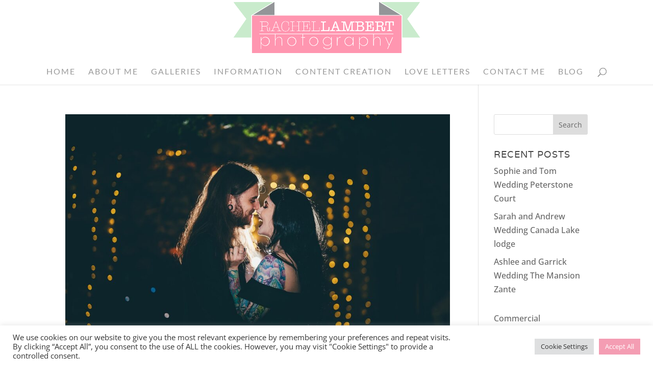

--- FILE ---
content_type: text/html; charset=UTF-8
request_url: https://www.rachellambertphotography.co.uk/tag/alternative-bride/
body_size: 21748
content:
<!DOCTYPE html>
<html lang="en-GB">
<head>
	<meta charset="UTF-8" />
<meta http-equiv="X-UA-Compatible" content="IE=edge">
	<link rel="pingback" href="https://www.rachellambertphotography.co.uk/xmlrpc.php" />

	<script type="text/javascript">
		document.documentElement.className = 'js';
	</script>
	
	<link rel="preconnect" href="https://fonts.gstatic.com" crossorigin /><meta name='robots' content='index, follow, max-image-preview:large, max-snippet:-1, max-video-preview:-1' />
<script type="text/javascript">
			let jqueryParams=[],jQuery=function(r){return jqueryParams=[...jqueryParams,r],jQuery},$=function(r){return jqueryParams=[...jqueryParams,r],$};window.jQuery=jQuery,window.$=jQuery;let customHeadScripts=!1;jQuery.fn=jQuery.prototype={},$.fn=jQuery.prototype={},jQuery.noConflict=function(r){if(window.jQuery)return jQuery=window.jQuery,$=window.jQuery,customHeadScripts=!0,jQuery.noConflict},jQuery.ready=function(r){jqueryParams=[...jqueryParams,r]},$.ready=function(r){jqueryParams=[...jqueryParams,r]},jQuery.load=function(r){jqueryParams=[...jqueryParams,r]},$.load=function(r){jqueryParams=[...jqueryParams,r]},jQuery.fn.ready=function(r){jqueryParams=[...jqueryParams,r]},$.fn.ready=function(r){jqueryParams=[...jqueryParams,r]};</script>
	<!-- This site is optimized with the Yoast SEO plugin v26.8 - https://yoast.com/product/yoast-seo-wordpress/ -->
	<title>alternative bride Archives - Rachel Lambert Photography</title>
	<link rel="canonical" href="https://www.rachellambertphotography.co.uk/tag/alternative-bride/" />
	<meta property="og:locale" content="en_GB" />
	<meta property="og:type" content="article" />
	<meta property="og:title" content="alternative bride Archives - Rachel Lambert Photography" />
	<meta property="og:url" content="https://www.rachellambertphotography.co.uk/tag/alternative-bride/" />
	<meta property="og:site_name" content="Rachel Lambert Photography" />
	<meta name="twitter:card" content="summary_large_image" />
	<script type="application/ld+json" class="yoast-schema-graph">{"@context":"https://schema.org","@graph":[{"@type":"CollectionPage","@id":"https://www.rachellambertphotography.co.uk/tag/alternative-bride/","url":"https://www.rachellambertphotography.co.uk/tag/alternative-bride/","name":"alternative bride Archives - Rachel Lambert Photography","isPartOf":{"@id":"https://www.rachellambertphotography.co.uk/#website"},"primaryImageOfPage":{"@id":"https://www.rachellambertphotography.co.uk/tag/alternative-bride/#primaryimage"},"image":{"@id":"https://www.rachellambertphotography.co.uk/tag/alternative-bride/#primaryimage"},"thumbnailUrl":"https://www.rachellambertphotography.co.uk/wp-content/uploads/2023/10/rachel_lambert_photography_wedding_emily_elliott_pencoed_house_wedding_0117.jpg","breadcrumb":{"@id":"https://www.rachellambertphotography.co.uk/tag/alternative-bride/#breadcrumb"},"inLanguage":"en-GB"},{"@type":"ImageObject","inLanguage":"en-GB","@id":"https://www.rachellambertphotography.co.uk/tag/alternative-bride/#primaryimage","url":"https://www.rachellambertphotography.co.uk/wp-content/uploads/2023/10/rachel_lambert_photography_wedding_emily_elliott_pencoed_house_wedding_0117.jpg","contentUrl":"https://www.rachellambertphotography.co.uk/wp-content/uploads/2023/10/rachel_lambert_photography_wedding_emily_elliott_pencoed_house_wedding_0117.jpg","width":2048,"height":1365},{"@type":"BreadcrumbList","@id":"https://www.rachellambertphotography.co.uk/tag/alternative-bride/#breadcrumb","itemListElement":[{"@type":"ListItem","position":1,"name":"Home","item":"https://www.rachellambertphotography.co.uk/"},{"@type":"ListItem","position":2,"name":"alternative bride"}]},{"@type":"WebSite","@id":"https://www.rachellambertphotography.co.uk/#website","url":"https://www.rachellambertphotography.co.uk/","name":"Rachel Lambert Photography","description":"Cardiff, South Wales Wedding Photographer | Destination Wedding Photographer","potentialAction":[{"@type":"SearchAction","target":{"@type":"EntryPoint","urlTemplate":"https://www.rachellambertphotography.co.uk/?s={search_term_string}"},"query-input":{"@type":"PropertyValueSpecification","valueRequired":true,"valueName":"search_term_string"}}],"inLanguage":"en-GB"}]}</script>
	<!-- / Yoast SEO plugin. -->


<link rel="alternate" type="application/rss+xml" title="Rachel Lambert Photography &raquo; Feed" href="https://www.rachellambertphotography.co.uk/feed/" />
<link rel="alternate" type="application/rss+xml" title="Rachel Lambert Photography &raquo; Comments Feed" href="https://www.rachellambertphotography.co.uk/comments/feed/" />
<link rel="alternate" type="application/rss+xml" title="Rachel Lambert Photography &raquo; alternative bride Tag Feed" href="https://www.rachellambertphotography.co.uk/tag/alternative-bride/feed/" />
<meta content="Rachel Lambert Photography v.2.0" name="generator"/><style id='wp-block-library-inline-css' type='text/css'>
:root{--wp-block-synced-color:#7a00df;--wp-block-synced-color--rgb:122,0,223;--wp-bound-block-color:var(--wp-block-synced-color);--wp-editor-canvas-background:#ddd;--wp-admin-theme-color:#007cba;--wp-admin-theme-color--rgb:0,124,186;--wp-admin-theme-color-darker-10:#006ba1;--wp-admin-theme-color-darker-10--rgb:0,107,160.5;--wp-admin-theme-color-darker-20:#005a87;--wp-admin-theme-color-darker-20--rgb:0,90,135;--wp-admin-border-width-focus:2px}@media (min-resolution:192dpi){:root{--wp-admin-border-width-focus:1.5px}}.wp-element-button{cursor:pointer}:root .has-very-light-gray-background-color{background-color:#eee}:root .has-very-dark-gray-background-color{background-color:#313131}:root .has-very-light-gray-color{color:#eee}:root .has-very-dark-gray-color{color:#313131}:root .has-vivid-green-cyan-to-vivid-cyan-blue-gradient-background{background:linear-gradient(135deg,#00d084,#0693e3)}:root .has-purple-crush-gradient-background{background:linear-gradient(135deg,#34e2e4,#4721fb 50%,#ab1dfe)}:root .has-hazy-dawn-gradient-background{background:linear-gradient(135deg,#faaca8,#dad0ec)}:root .has-subdued-olive-gradient-background{background:linear-gradient(135deg,#fafae1,#67a671)}:root .has-atomic-cream-gradient-background{background:linear-gradient(135deg,#fdd79a,#004a59)}:root .has-nightshade-gradient-background{background:linear-gradient(135deg,#330968,#31cdcf)}:root .has-midnight-gradient-background{background:linear-gradient(135deg,#020381,#2874fc)}:root{--wp--preset--font-size--normal:16px;--wp--preset--font-size--huge:42px}.has-regular-font-size{font-size:1em}.has-larger-font-size{font-size:2.625em}.has-normal-font-size{font-size:var(--wp--preset--font-size--normal)}.has-huge-font-size{font-size:var(--wp--preset--font-size--huge)}.has-text-align-center{text-align:center}.has-text-align-left{text-align:left}.has-text-align-right{text-align:right}.has-fit-text{white-space:nowrap!important}#end-resizable-editor-section{display:none}.aligncenter{clear:both}.items-justified-left{justify-content:flex-start}.items-justified-center{justify-content:center}.items-justified-right{justify-content:flex-end}.items-justified-space-between{justify-content:space-between}.screen-reader-text{border:0;clip-path:inset(50%);height:1px;margin:-1px;overflow:hidden;padding:0;position:absolute;width:1px;word-wrap:normal!important}.screen-reader-text:focus{background-color:#ddd;clip-path:none;color:#444;display:block;font-size:1em;height:auto;left:5px;line-height:normal;padding:15px 23px 14px;text-decoration:none;top:5px;width:auto;z-index:100000}html :where(.has-border-color){border-style:solid}html :where([style*=border-top-color]){border-top-style:solid}html :where([style*=border-right-color]){border-right-style:solid}html :where([style*=border-bottom-color]){border-bottom-style:solid}html :where([style*=border-left-color]){border-left-style:solid}html :where([style*=border-width]){border-style:solid}html :where([style*=border-top-width]){border-top-style:solid}html :where([style*=border-right-width]){border-right-style:solid}html :where([style*=border-bottom-width]){border-bottom-style:solid}html :where([style*=border-left-width]){border-left-style:solid}html :where(img[class*=wp-image-]){height:auto;max-width:100%}:where(figure){margin:0 0 1em}html :where(.is-position-sticky){--wp-admin--admin-bar--position-offset:var(--wp-admin--admin-bar--height,0px)}@media screen and (max-width:600px){html :where(.is-position-sticky){--wp-admin--admin-bar--position-offset:0px}}

/*# sourceURL=wp-block-library-inline-css */
</style><style id='wp-block-categories-inline-css' type='text/css'>
.wp-block-categories{box-sizing:border-box}.wp-block-categories.alignleft{margin-right:2em}.wp-block-categories.alignright{margin-left:2em}.wp-block-categories.wp-block-categories-dropdown.aligncenter{text-align:center}.wp-block-categories .wp-block-categories__label{display:block;width:100%}
/*# sourceURL=https://www.rachellambertphotography.co.uk/wp-includes/blocks/categories/style.min.css */
</style>
<style id='global-styles-inline-css' type='text/css'>
:root{--wp--preset--aspect-ratio--square: 1;--wp--preset--aspect-ratio--4-3: 4/3;--wp--preset--aspect-ratio--3-4: 3/4;--wp--preset--aspect-ratio--3-2: 3/2;--wp--preset--aspect-ratio--2-3: 2/3;--wp--preset--aspect-ratio--16-9: 16/9;--wp--preset--aspect-ratio--9-16: 9/16;--wp--preset--color--black: #000000;--wp--preset--color--cyan-bluish-gray: #abb8c3;--wp--preset--color--white: #ffffff;--wp--preset--color--pale-pink: #f78da7;--wp--preset--color--vivid-red: #cf2e2e;--wp--preset--color--luminous-vivid-orange: #ff6900;--wp--preset--color--luminous-vivid-amber: #fcb900;--wp--preset--color--light-green-cyan: #7bdcb5;--wp--preset--color--vivid-green-cyan: #00d084;--wp--preset--color--pale-cyan-blue: #8ed1fc;--wp--preset--color--vivid-cyan-blue: #0693e3;--wp--preset--color--vivid-purple: #9b51e0;--wp--preset--gradient--vivid-cyan-blue-to-vivid-purple: linear-gradient(135deg,rgb(6,147,227) 0%,rgb(155,81,224) 100%);--wp--preset--gradient--light-green-cyan-to-vivid-green-cyan: linear-gradient(135deg,rgb(122,220,180) 0%,rgb(0,208,130) 100%);--wp--preset--gradient--luminous-vivid-amber-to-luminous-vivid-orange: linear-gradient(135deg,rgb(252,185,0) 0%,rgb(255,105,0) 100%);--wp--preset--gradient--luminous-vivid-orange-to-vivid-red: linear-gradient(135deg,rgb(255,105,0) 0%,rgb(207,46,46) 100%);--wp--preset--gradient--very-light-gray-to-cyan-bluish-gray: linear-gradient(135deg,rgb(238,238,238) 0%,rgb(169,184,195) 100%);--wp--preset--gradient--cool-to-warm-spectrum: linear-gradient(135deg,rgb(74,234,220) 0%,rgb(151,120,209) 20%,rgb(207,42,186) 40%,rgb(238,44,130) 60%,rgb(251,105,98) 80%,rgb(254,248,76) 100%);--wp--preset--gradient--blush-light-purple: linear-gradient(135deg,rgb(255,206,236) 0%,rgb(152,150,240) 100%);--wp--preset--gradient--blush-bordeaux: linear-gradient(135deg,rgb(254,205,165) 0%,rgb(254,45,45) 50%,rgb(107,0,62) 100%);--wp--preset--gradient--luminous-dusk: linear-gradient(135deg,rgb(255,203,112) 0%,rgb(199,81,192) 50%,rgb(65,88,208) 100%);--wp--preset--gradient--pale-ocean: linear-gradient(135deg,rgb(255,245,203) 0%,rgb(182,227,212) 50%,rgb(51,167,181) 100%);--wp--preset--gradient--electric-grass: linear-gradient(135deg,rgb(202,248,128) 0%,rgb(113,206,126) 100%);--wp--preset--gradient--midnight: linear-gradient(135deg,rgb(2,3,129) 0%,rgb(40,116,252) 100%);--wp--preset--font-size--small: 13px;--wp--preset--font-size--medium: 20px;--wp--preset--font-size--large: 36px;--wp--preset--font-size--x-large: 42px;--wp--preset--spacing--20: 0.44rem;--wp--preset--spacing--30: 0.67rem;--wp--preset--spacing--40: 1rem;--wp--preset--spacing--50: 1.5rem;--wp--preset--spacing--60: 2.25rem;--wp--preset--spacing--70: 3.38rem;--wp--preset--spacing--80: 5.06rem;--wp--preset--shadow--natural: 6px 6px 9px rgba(0, 0, 0, 0.2);--wp--preset--shadow--deep: 12px 12px 50px rgba(0, 0, 0, 0.4);--wp--preset--shadow--sharp: 6px 6px 0px rgba(0, 0, 0, 0.2);--wp--preset--shadow--outlined: 6px 6px 0px -3px rgb(255, 255, 255), 6px 6px rgb(0, 0, 0);--wp--preset--shadow--crisp: 6px 6px 0px rgb(0, 0, 0);}:root { --wp--style--global--content-size: 823px;--wp--style--global--wide-size: 1080px; }:where(body) { margin: 0; }.wp-site-blocks > .alignleft { float: left; margin-right: 2em; }.wp-site-blocks > .alignright { float: right; margin-left: 2em; }.wp-site-blocks > .aligncenter { justify-content: center; margin-left: auto; margin-right: auto; }:where(.is-layout-flex){gap: 0.5em;}:where(.is-layout-grid){gap: 0.5em;}.is-layout-flow > .alignleft{float: left;margin-inline-start: 0;margin-inline-end: 2em;}.is-layout-flow > .alignright{float: right;margin-inline-start: 2em;margin-inline-end: 0;}.is-layout-flow > .aligncenter{margin-left: auto !important;margin-right: auto !important;}.is-layout-constrained > .alignleft{float: left;margin-inline-start: 0;margin-inline-end: 2em;}.is-layout-constrained > .alignright{float: right;margin-inline-start: 2em;margin-inline-end: 0;}.is-layout-constrained > .aligncenter{margin-left: auto !important;margin-right: auto !important;}.is-layout-constrained > :where(:not(.alignleft):not(.alignright):not(.alignfull)){max-width: var(--wp--style--global--content-size);margin-left: auto !important;margin-right: auto !important;}.is-layout-constrained > .alignwide{max-width: var(--wp--style--global--wide-size);}body .is-layout-flex{display: flex;}.is-layout-flex{flex-wrap: wrap;align-items: center;}.is-layout-flex > :is(*, div){margin: 0;}body .is-layout-grid{display: grid;}.is-layout-grid > :is(*, div){margin: 0;}body{padding-top: 0px;padding-right: 0px;padding-bottom: 0px;padding-left: 0px;}:root :where(.wp-element-button, .wp-block-button__link){background-color: #32373c;border-width: 0;color: #fff;font-family: inherit;font-size: inherit;font-style: inherit;font-weight: inherit;letter-spacing: inherit;line-height: inherit;padding-top: calc(0.667em + 2px);padding-right: calc(1.333em + 2px);padding-bottom: calc(0.667em + 2px);padding-left: calc(1.333em + 2px);text-decoration: none;text-transform: inherit;}.has-black-color{color: var(--wp--preset--color--black) !important;}.has-cyan-bluish-gray-color{color: var(--wp--preset--color--cyan-bluish-gray) !important;}.has-white-color{color: var(--wp--preset--color--white) !important;}.has-pale-pink-color{color: var(--wp--preset--color--pale-pink) !important;}.has-vivid-red-color{color: var(--wp--preset--color--vivid-red) !important;}.has-luminous-vivid-orange-color{color: var(--wp--preset--color--luminous-vivid-orange) !important;}.has-luminous-vivid-amber-color{color: var(--wp--preset--color--luminous-vivid-amber) !important;}.has-light-green-cyan-color{color: var(--wp--preset--color--light-green-cyan) !important;}.has-vivid-green-cyan-color{color: var(--wp--preset--color--vivid-green-cyan) !important;}.has-pale-cyan-blue-color{color: var(--wp--preset--color--pale-cyan-blue) !important;}.has-vivid-cyan-blue-color{color: var(--wp--preset--color--vivid-cyan-blue) !important;}.has-vivid-purple-color{color: var(--wp--preset--color--vivid-purple) !important;}.has-black-background-color{background-color: var(--wp--preset--color--black) !important;}.has-cyan-bluish-gray-background-color{background-color: var(--wp--preset--color--cyan-bluish-gray) !important;}.has-white-background-color{background-color: var(--wp--preset--color--white) !important;}.has-pale-pink-background-color{background-color: var(--wp--preset--color--pale-pink) !important;}.has-vivid-red-background-color{background-color: var(--wp--preset--color--vivid-red) !important;}.has-luminous-vivid-orange-background-color{background-color: var(--wp--preset--color--luminous-vivid-orange) !important;}.has-luminous-vivid-amber-background-color{background-color: var(--wp--preset--color--luminous-vivid-amber) !important;}.has-light-green-cyan-background-color{background-color: var(--wp--preset--color--light-green-cyan) !important;}.has-vivid-green-cyan-background-color{background-color: var(--wp--preset--color--vivid-green-cyan) !important;}.has-pale-cyan-blue-background-color{background-color: var(--wp--preset--color--pale-cyan-blue) !important;}.has-vivid-cyan-blue-background-color{background-color: var(--wp--preset--color--vivid-cyan-blue) !important;}.has-vivid-purple-background-color{background-color: var(--wp--preset--color--vivid-purple) !important;}.has-black-border-color{border-color: var(--wp--preset--color--black) !important;}.has-cyan-bluish-gray-border-color{border-color: var(--wp--preset--color--cyan-bluish-gray) !important;}.has-white-border-color{border-color: var(--wp--preset--color--white) !important;}.has-pale-pink-border-color{border-color: var(--wp--preset--color--pale-pink) !important;}.has-vivid-red-border-color{border-color: var(--wp--preset--color--vivid-red) !important;}.has-luminous-vivid-orange-border-color{border-color: var(--wp--preset--color--luminous-vivid-orange) !important;}.has-luminous-vivid-amber-border-color{border-color: var(--wp--preset--color--luminous-vivid-amber) !important;}.has-light-green-cyan-border-color{border-color: var(--wp--preset--color--light-green-cyan) !important;}.has-vivid-green-cyan-border-color{border-color: var(--wp--preset--color--vivid-green-cyan) !important;}.has-pale-cyan-blue-border-color{border-color: var(--wp--preset--color--pale-cyan-blue) !important;}.has-vivid-cyan-blue-border-color{border-color: var(--wp--preset--color--vivid-cyan-blue) !important;}.has-vivid-purple-border-color{border-color: var(--wp--preset--color--vivid-purple) !important;}.has-vivid-cyan-blue-to-vivid-purple-gradient-background{background: var(--wp--preset--gradient--vivid-cyan-blue-to-vivid-purple) !important;}.has-light-green-cyan-to-vivid-green-cyan-gradient-background{background: var(--wp--preset--gradient--light-green-cyan-to-vivid-green-cyan) !important;}.has-luminous-vivid-amber-to-luminous-vivid-orange-gradient-background{background: var(--wp--preset--gradient--luminous-vivid-amber-to-luminous-vivid-orange) !important;}.has-luminous-vivid-orange-to-vivid-red-gradient-background{background: var(--wp--preset--gradient--luminous-vivid-orange-to-vivid-red) !important;}.has-very-light-gray-to-cyan-bluish-gray-gradient-background{background: var(--wp--preset--gradient--very-light-gray-to-cyan-bluish-gray) !important;}.has-cool-to-warm-spectrum-gradient-background{background: var(--wp--preset--gradient--cool-to-warm-spectrum) !important;}.has-blush-light-purple-gradient-background{background: var(--wp--preset--gradient--blush-light-purple) !important;}.has-blush-bordeaux-gradient-background{background: var(--wp--preset--gradient--blush-bordeaux) !important;}.has-luminous-dusk-gradient-background{background: var(--wp--preset--gradient--luminous-dusk) !important;}.has-pale-ocean-gradient-background{background: var(--wp--preset--gradient--pale-ocean) !important;}.has-electric-grass-gradient-background{background: var(--wp--preset--gradient--electric-grass) !important;}.has-midnight-gradient-background{background: var(--wp--preset--gradient--midnight) !important;}.has-small-font-size{font-size: var(--wp--preset--font-size--small) !important;}.has-medium-font-size{font-size: var(--wp--preset--font-size--medium) !important;}.has-large-font-size{font-size: var(--wp--preset--font-size--large) !important;}.has-x-large-font-size{font-size: var(--wp--preset--font-size--x-large) !important;}
/*# sourceURL=global-styles-inline-css */
</style>

<link rel='stylesheet' id='cookie-law-info-css' href='https://www.rachellambertphotography.co.uk/wp-content/plugins/cookie-law-info/legacy/public/css/cookie-law-info-public.css?ver=3.4.0' type='text/css' media='all' />
<link rel='stylesheet' id='cookie-law-info-gdpr-css' href='https://www.rachellambertphotography.co.uk/wp-content/plugins/cookie-law-info/legacy/public/css/cookie-law-info-gdpr.css?ver=3.4.0' type='text/css' media='all' />
<link rel='stylesheet' id='revslider-divi-styles-css' href='https://www.rachellambertphotography.co.uk/wp-content/plugins/revslider/admin/includes/shortcode_generator/divi/styles/style.min.css?ver=1.0.0' type='text/css' media='all' />
<link rel='stylesheet' id='destaca-dmg-styles-css' href='https://www.rachellambertphotography.co.uk/wp-content/plugins/destaca-masonry-gallery/divi-4/visual-builder/build/styles.min.css?ver=3.0.5' type='text/css' media='all' />
<link rel='stylesheet' id='divi-style-parent-css' href='https://www.rachellambertphotography.co.uk/wp-content/themes/Divi/style-static.min.css?ver=4.27.5' type='text/css' media='all' />
<link rel='stylesheet' id='divi-style-css' href='https://www.rachellambertphotography.co.uk/wp-content/themes/Rachel-Lambert-Photography/style.css?ver=2.0' type='text/css' media='all' />
<script type="text/javascript" src="https://www.rachellambertphotography.co.uk/wp-includes/js/jquery/jquery.min.js?ver=3.7.1" id="jquery-core-js"></script>
<script type="text/javascript" src="https://www.rachellambertphotography.co.uk/wp-includes/js/jquery/jquery-migrate.min.js?ver=3.4.1" id="jquery-migrate-js"></script>
<script type="text/javascript" id="jquery-js-after">
/* <![CDATA[ */
jqueryParams.length&&$.each(jqueryParams,function(e,r){if("function"==typeof r){var n=String(r);n.replace("$","jQuery");var a=new Function("return "+n)();$(document).ready(a)}});
//# sourceURL=jquery-js-after
/* ]]> */
</script>
<script type="text/javascript" id="cookie-law-info-js-extra">
/* <![CDATA[ */
var Cli_Data = {"nn_cookie_ids":[],"cookielist":[],"non_necessary_cookies":[],"ccpaEnabled":"","ccpaRegionBased":"","ccpaBarEnabled":"","strictlyEnabled":["necessary","obligatoire"],"ccpaType":"gdpr","js_blocking":"1","custom_integration":"","triggerDomRefresh":"","secure_cookies":""};
var cli_cookiebar_settings = {"animate_speed_hide":"500","animate_speed_show":"500","background":"#FFF","border":"#b1a6a6c2","border_on":"","button_1_button_colour":"#61a229","button_1_button_hover":"#4e8221","button_1_link_colour":"#fff","button_1_as_button":"1","button_1_new_win":"","button_2_button_colour":"#333","button_2_button_hover":"#292929","button_2_link_colour":"#444","button_2_as_button":"","button_2_hidebar":"","button_3_button_colour":"#dedfe0","button_3_button_hover":"#b2b2b3","button_3_link_colour":"#333333","button_3_as_button":"1","button_3_new_win":"","button_4_button_colour":"#dedfe0","button_4_button_hover":"#b2b2b3","button_4_link_colour":"#333333","button_4_as_button":"1","button_7_button_colour":"#f49db3","button_7_button_hover":"#c37e8f","button_7_link_colour":"#fff","button_7_as_button":"1","button_7_new_win":"","font_family":"inherit","header_fix":"","notify_animate_hide":"1","notify_animate_show":"","notify_div_id":"#cookie-law-info-bar","notify_position_horizontal":"right","notify_position_vertical":"bottom","scroll_close":"","scroll_close_reload":"","accept_close_reload":"","reject_close_reload":"","showagain_tab":"","showagain_background":"#fff","showagain_border":"#000","showagain_div_id":"#cookie-law-info-again","showagain_x_position":"100px","text":"#333333","show_once_yn":"","show_once":"10000","logging_on":"","as_popup":"","popup_overlay":"1","bar_heading_text":"","cookie_bar_as":"banner","popup_showagain_position":"bottom-right","widget_position":"left"};
var log_object = {"ajax_url":"https://www.rachellambertphotography.co.uk/wp-admin/admin-ajax.php"};
//# sourceURL=cookie-law-info-js-extra
/* ]]> */
</script>
<script type="text/javascript" src="https://www.rachellambertphotography.co.uk/wp-content/plugins/cookie-law-info/legacy/public/js/cookie-law-info-public.js?ver=3.4.0" id="cookie-law-info-js"></script>
<link rel="https://api.w.org/" href="https://www.rachellambertphotography.co.uk/wp-json/" /><link rel="alternate" title="JSON" type="application/json" href="https://www.rachellambertphotography.co.uk/wp-json/wp/v2/tags/1429" /><link rel="EditURI" type="application/rsd+xml" title="RSD" href="https://www.rachellambertphotography.co.uk/xmlrpc.php?rsd" />
<meta name="generator" content="WordPress 6.9" />
<script type="text/javascript">
(function(url){
	if(/(?:Chrome\/26\.0\.1410\.63 Safari\/537\.31|WordfenceTestMonBot)/.test(navigator.userAgent)){ return; }
	var addEvent = function(evt, handler) {
		if (window.addEventListener) {
			document.addEventListener(evt, handler, false);
		} else if (window.attachEvent) {
			document.attachEvent('on' + evt, handler);
		}
	};
	var removeEvent = function(evt, handler) {
		if (window.removeEventListener) {
			document.removeEventListener(evt, handler, false);
		} else if (window.detachEvent) {
			document.detachEvent('on' + evt, handler);
		}
	};
	var evts = 'contextmenu dblclick drag dragend dragenter dragleave dragover dragstart drop keydown keypress keyup mousedown mousemove mouseout mouseover mouseup mousewheel scroll'.split(' ');
	var logHuman = function() {
		if (window.wfLogHumanRan) { return; }
		window.wfLogHumanRan = true;
		var wfscr = document.createElement('script');
		wfscr.type = 'text/javascript';
		wfscr.async = true;
		wfscr.src = url + '&r=' + Math.random();
		(document.getElementsByTagName('head')[0]||document.getElementsByTagName('body')[0]).appendChild(wfscr);
		for (var i = 0; i < evts.length; i++) {
			removeEvent(evts[i], logHuman);
		}
	};
	for (var i = 0; i < evts.length; i++) {
		addEvent(evts[i], logHuman);
	}
})('//www.rachellambertphotography.co.uk/?wordfence_lh=1&hid=117BE8E9CB3CF8A71FCB6A23A85ACCB7');
</script><meta name="viewport" content="width=device-width, initial-scale=1.0, maximum-scale=1.0, user-scalable=0" /><meta name="generator" content="Powered by Slider Revolution 6.7.40 - responsive, Mobile-Friendly Slider Plugin for WordPress with comfortable drag and drop interface." />
<script type="text/javascript">
(function($) { 
    function setup_collapsible_submenus() {
        // mobile menu
        $('#mobile_menu .menu-item-has-children > a').after('<span class="menu-closed"></span>');
        $('#mobile_menu .menu-item-has-children > a').each(function() {
            $(this).next().next('.sub-menu').toggleClass('hide',1000);
        });
        $('#mobile_menu .menu-item-has-children > a + span').on('click', function(event) {
            event.preventDefault();
            $(this).toggleClass('menu-open');
            $(this).next('.sub-menu').toggleClass('hide',1000);
        });
    }
	    
    $(window).load(function() {
        setTimeout(function() {
            setup_collapsible_submenus();
        }, 700);
    });
   
})(jQuery);
</script>

<!-- clear search text -->
<script>
jQuery( document ).ready(function() {
jQuery('.et-search-field').val('');
});
</script>

<!-- Global site tag (gtag.js) - Google Analytics -->
<script async src="https://www.googletagmanager.com/gtag/js?id=UA-51662129-1"></script>
<script>
  window.dataLayer = window.dataLayer || [];
  function gtag(){dataLayer.push(arguments);}
  gtag('js', new Date());

  gtag('config', 'UA-51662129-1');
</script><link rel="icon" href="https://www.rachellambertphotography.co.uk/wp-content/uploads/2022/06/cropped-logo-32x32.png" sizes="32x32" />
<link rel="icon" href="https://www.rachellambertphotography.co.uk/wp-content/uploads/2022/06/cropped-logo-192x192.png" sizes="192x192" />
<link rel="apple-touch-icon" href="https://www.rachellambertphotography.co.uk/wp-content/uploads/2022/06/cropped-logo-180x180.png" />
<meta name="msapplication-TileImage" content="https://www.rachellambertphotography.co.uk/wp-content/uploads/2022/06/cropped-logo-270x270.png" />
<script>function setREVStartSize(e){
			//window.requestAnimationFrame(function() {
				window.RSIW = window.RSIW===undefined ? window.innerWidth : window.RSIW;
				window.RSIH = window.RSIH===undefined ? window.innerHeight : window.RSIH;
				try {
					var pw = document.getElementById(e.c).parentNode.offsetWidth,
						newh;
					pw = pw===0 || isNaN(pw) || (e.l=="fullwidth" || e.layout=="fullwidth") ? window.RSIW : pw;
					e.tabw = e.tabw===undefined ? 0 : parseInt(e.tabw);
					e.thumbw = e.thumbw===undefined ? 0 : parseInt(e.thumbw);
					e.tabh = e.tabh===undefined ? 0 : parseInt(e.tabh);
					e.thumbh = e.thumbh===undefined ? 0 : parseInt(e.thumbh);
					e.tabhide = e.tabhide===undefined ? 0 : parseInt(e.tabhide);
					e.thumbhide = e.thumbhide===undefined ? 0 : parseInt(e.thumbhide);
					e.mh = e.mh===undefined || e.mh=="" || e.mh==="auto" ? 0 : parseInt(e.mh,0);
					if(e.layout==="fullscreen" || e.l==="fullscreen")
						newh = Math.max(e.mh,window.RSIH);
					else{
						e.gw = Array.isArray(e.gw) ? e.gw : [e.gw];
						for (var i in e.rl) if (e.gw[i]===undefined || e.gw[i]===0) e.gw[i] = e.gw[i-1];
						e.gh = e.el===undefined || e.el==="" || (Array.isArray(e.el) && e.el.length==0)? e.gh : e.el;
						e.gh = Array.isArray(e.gh) ? e.gh : [e.gh];
						for (var i in e.rl) if (e.gh[i]===undefined || e.gh[i]===0) e.gh[i] = e.gh[i-1];
											
						var nl = new Array(e.rl.length),
							ix = 0,
							sl;
						e.tabw = e.tabhide>=pw ? 0 : e.tabw;
						e.thumbw = e.thumbhide>=pw ? 0 : e.thumbw;
						e.tabh = e.tabhide>=pw ? 0 : e.tabh;
						e.thumbh = e.thumbhide>=pw ? 0 : e.thumbh;
						for (var i in e.rl) nl[i] = e.rl[i]<window.RSIW ? 0 : e.rl[i];
						sl = nl[0];
						for (var i in nl) if (sl>nl[i] && nl[i]>0) { sl = nl[i]; ix=i;}
						var m = pw>(e.gw[ix]+e.tabw+e.thumbw) ? 1 : (pw-(e.tabw+e.thumbw)) / (e.gw[ix]);
						newh =  (e.gh[ix] * m) + (e.tabh + e.thumbh);
					}
					var el = document.getElementById(e.c);
					if (el!==null && el) el.style.height = newh+"px";
					el = document.getElementById(e.c+"_wrapper");
					if (el!==null && el) {
						el.style.height = newh+"px";
						el.style.display = "block";
					}
				} catch(e){
					console.log("Failure at Presize of Slider:" + e)
				}
			//});
		  };</script>
<style id="et-divi-customizer-global-cached-inline-styles">body,.et_pb_column_1_2 .et_quote_content blockquote cite,.et_pb_column_1_2 .et_link_content a.et_link_main_url,.et_pb_column_1_3 .et_quote_content blockquote cite,.et_pb_column_3_8 .et_quote_content blockquote cite,.et_pb_column_1_4 .et_quote_content blockquote cite,.et_pb_blog_grid .et_quote_content blockquote cite,.et_pb_column_1_3 .et_link_content a.et_link_main_url,.et_pb_column_3_8 .et_link_content a.et_link_main_url,.et_pb_column_1_4 .et_link_content a.et_link_main_url,.et_pb_blog_grid .et_link_content a.et_link_main_url,body .et_pb_bg_layout_light .et_pb_post p,body .et_pb_bg_layout_dark .et_pb_post p{font-size:16px}.et_pb_slide_content,.et_pb_best_value{font-size:18px}body{color:#444444}h1,h2,h3,h4,h5,h6{color:#444444}#et_search_icon:hover,.mobile_menu_bar:before,.mobile_menu_bar:after,.et_toggle_slide_menu:after,.et-social-icon a:hover,.et_pb_sum,.et_pb_pricing li a,.et_pb_pricing_table_button,.et_overlay:before,.entry-summary p.price ins,.et_pb_member_social_links a:hover,.et_pb_widget li a:hover,.et_pb_filterable_portfolio .et_pb_portfolio_filters li a.active,.et_pb_filterable_portfolio .et_pb_portofolio_pagination ul li a.active,.et_pb_gallery .et_pb_gallery_pagination ul li a.active,.wp-pagenavi span.current,.wp-pagenavi a:hover,.nav-single a,.tagged_as a,.posted_in a{color:#f59db2}.et_pb_contact_submit,.et_password_protected_form .et_submit_button,.et_pb_bg_layout_light .et_pb_newsletter_button,.comment-reply-link,.form-submit .et_pb_button,.et_pb_bg_layout_light .et_pb_promo_button,.et_pb_bg_layout_light .et_pb_more_button,.et_pb_contact p input[type="checkbox"]:checked+label i:before,.et_pb_bg_layout_light.et_pb_module.et_pb_button{color:#f59db2}.footer-widget h4{color:#f59db2}.et-search-form,.nav li ul,.et_mobile_menu,.footer-widget li:before,.et_pb_pricing li:before,blockquote{border-color:#f59db2}.et_pb_counter_amount,.et_pb_featured_table .et_pb_pricing_heading,.et_quote_content,.et_link_content,.et_audio_content,.et_pb_post_slider.et_pb_bg_layout_dark,.et_slide_in_menu_container,.et_pb_contact p input[type="radio"]:checked+label i:before{background-color:#f59db2}a{color:#f59db2}.et_secondary_nav_enabled #page-container #top-header{background-color:#f59db2!important}#et-secondary-nav li ul{background-color:#f59db2}.et_header_style_centered .mobile_nav .select_page,.et_header_style_split .mobile_nav .select_page,.et_nav_text_color_light #top-menu>li>a,.et_nav_text_color_dark #top-menu>li>a,#top-menu a,.et_mobile_menu li a,.et_nav_text_color_light .et_mobile_menu li a,.et_nav_text_color_dark .et_mobile_menu li a,#et_search_icon:before,.et_search_form_container input,span.et_close_search_field:after,#et-top-navigation .et-cart-info{color:#999999}.et_search_form_container input::-moz-placeholder{color:#999999}.et_search_form_container input::-webkit-input-placeholder{color:#999999}.et_search_form_container input:-ms-input-placeholder{color:#999999}#top-menu li a{font-size:16px}body.et_vertical_nav .container.et_search_form_container .et-search-form input{font-size:16px!important}#top-menu li a,.et_search_form_container input{font-weight:normal;font-style:normal;text-transform:uppercase;text-decoration:none;letter-spacing:2px}.et_search_form_container input::-moz-placeholder{font-weight:normal;font-style:normal;text-transform:uppercase;text-decoration:none;letter-spacing:2px}.et_search_form_container input::-webkit-input-placeholder{font-weight:normal;font-style:normal;text-transform:uppercase;text-decoration:none;letter-spacing:2px}.et_search_form_container input:-ms-input-placeholder{font-weight:normal;font-style:normal;text-transform:uppercase;text-decoration:none;letter-spacing:2px}#top-menu li.current-menu-ancestor>a,#top-menu li.current-menu-item>a,#top-menu li.current_page_item>a{color:#f59db2}#main-footer .footer-widget h4,#main-footer .widget_block h1,#main-footer .widget_block h2,#main-footer .widget_block h3,#main-footer .widget_block h4,#main-footer .widget_block h5,#main-footer .widget_block h6{color:#f59db2}.footer-widget li:before{border-color:#f59db2}.footer-widget .et_pb_widget div,.footer-widget .et_pb_widget ul,.footer-widget .et_pb_widget ol,.footer-widget .et_pb_widget label{line-height:1.7em}#footer-widgets .footer-widget li:before{top:10.6px}#et-footer-nav .bottom-nav li.current-menu-item a{color:#f59db2}body .et_pb_button{font-size:18px;background-color:#f59db2;border-color:#f59db2;font-weight:normal;font-style:normal;text-transform:uppercase;text-decoration:none;;letter-spacing:1px}body.et_pb_button_helper_class .et_pb_button,body.et_pb_button_helper_class .et_pb_module.et_pb_button{color:#ffffff}body .et_pb_button:after{font-size:28.8px}body .et_pb_bg_layout_light.et_pb_button:hover,body .et_pb_bg_layout_light .et_pb_button:hover,body .et_pb_button:hover{color:#666666!important;background-color:#cfe8cb;border-radius:0px}h1,h2,h3,h4,h5,h6,.et_quote_content blockquote p,.et_pb_slide_description .et_pb_slide_title{font-weight:normal;font-style:normal;text-transform:uppercase;text-decoration:none;letter-spacing:1px}@media only screen and (min-width:981px){.et_header_style_left #et-top-navigation,.et_header_style_split #et-top-navigation{padding:54px 0 0 0}.et_header_style_left #et-top-navigation nav>ul>li>a,.et_header_style_split #et-top-navigation nav>ul>li>a{padding-bottom:54px}.et_header_style_split .centered-inline-logo-wrap{width:108px;margin:-108px 0}.et_header_style_split .centered-inline-logo-wrap #logo{max-height:108px}.et_pb_svg_logo.et_header_style_split .centered-inline-logo-wrap #logo{height:108px}.et_header_style_centered #top-menu>li>a{padding-bottom:19px}.et_header_style_slide #et-top-navigation,.et_header_style_fullscreen #et-top-navigation{padding:45px 0 45px 0!important}.et_header_style_centered #main-header .logo_container{height:108px}.et_header_style_centered #logo{max-height:95%}.et_pb_svg_logo.et_header_style_centered #logo{height:95%}.et_header_style_centered.et_hide_primary_logo #main-header:not(.et-fixed-header) .logo_container,.et_header_style_centered.et_hide_fixed_logo #main-header.et-fixed-header .logo_container{height:19.44px}.et_fixed_nav #page-container .et-fixed-header#top-header{background-color:#f59db2!important}.et_fixed_nav #page-container .et-fixed-header#top-header #et-secondary-nav li ul{background-color:#f59db2}.et-fixed-header #top-menu a,.et-fixed-header #et_search_icon:before,.et-fixed-header #et_top_search .et-search-form input,.et-fixed-header .et_search_form_container input,.et-fixed-header .et_close_search_field:after,.et-fixed-header #et-top-navigation .et-cart-info{color:#999999!important}.et-fixed-header .et_search_form_container input::-moz-placeholder{color:#999999!important}.et-fixed-header .et_search_form_container input::-webkit-input-placeholder{color:#999999!important}.et-fixed-header .et_search_form_container input:-ms-input-placeholder{color:#999999!important}.et-fixed-header #top-menu li.current-menu-ancestor>a,.et-fixed-header #top-menu li.current-menu-item>a,.et-fixed-header #top-menu li.current_page_item>a{color:#f59db2!important}}@media only screen and (min-width:1350px){.et_pb_row{padding:27px 0}.et_pb_section{padding:54px 0}.single.et_pb_pagebuilder_layout.et_full_width_page .et_post_meta_wrapper{padding-top:81px}.et_pb_fullwidth_section{padding:0}}	h1,h2,h3,h4,h5,h6{font-family:'Varela',Helvetica,Arial,Lucida,sans-serif}body,input,textarea,select{font-family:'Open Sans',Helvetica,Arial,Lucida,sans-serif}#main-header,#et-top-navigation{font-family:'Lato',Helvetica,Arial,Lucida,sans-serif}.et_header_style_centered #main-header div#et-top-navigation{bottom:0;position:relative;width:100%;margin-top:20px}.nav li ul,#top-menu li li{width:25vw!important}#top-menu li li a{width:100%}.drop-menu ul{right:0px!important}#top-menu .menu-item-has-children>a:first-child:after{display:none}#top-menu .menu-item-has-children>a:first-child{padding-right:0px!important}input#gform_submit_button_1{font-size:18px;padding:10px 20px;background:#f49db3;color:#fff;border:none}input#gform_submit_button_1:hover{background:#f2f2f2;color:#000;border:none}.mh-blog-3-2 .entry-featured-image-url{padding-top:66.66%}.mh-blog-3-2 .entry-featured-image-url img{position:absolute;height:100%;bottom:0;object-fit:cover}#main-header .et_mobile_menu li ul.hide{display:none!important}#mobile_menu .menu-item-has-children{position:relative}#mobile_menu .menu-item-has-children>a{background:transparent}#mobile_menu .menu-item-has-children>a+span{position:absolute;right:0;top:0;padding:10px 20px;font-size:20px;font-weight:700;cursor:pointer;z-index:3}span.menu-closed:before{content:"\4c";display:block;color:#252525;font-size:16px;font-family:ETmodules}span.menu-closed.menu-open:before{content:"\4d"}@media (max-width:980px){.et_header_style_centered #et_top_search,.et_vertical_nav.et_header_style_centered #main-header #et_top_search,.et_header_style_split #et_top_search,.et_vertical_nav.et_header_style_split #main-header #et_top_search{display:block!important;float:right;z-index:99999}.et_header_style_centered #et_search_icon:before{top:9px;left:-3px}.et_header_style_split #et_search_icon:before{margin-top:0;left:-3px}.et_header_style_centered .et_search_outer,.et_header_style_split .et_search_outer{display:block}.et_header_style_centered .container.et_search_form_container,.et_header_style_split .container.et_search_form_container.et_pb_search_visible,.et_header_style_split .container.et_search_form_container.et_pb_search_form_hidden{max-width:100%!important}.et_header_style_centered .container.et_search_form_container.et_pb_search_visible,.et_header_style_split .container.et_search_form_container.et_pb_search_visible{z-index:999;-webkit-animation:fadeInTop 1s 1 cubic-bezier(.77,0,.175,1);-moz-animation:fadeInTop 1s 1 cubic-bezier(.77,0,.175,1);-o-animation:fadeInTop 1s 1 cubic-bezier(.77,0,.175,1);animation:fadeInTop 1s 1 cubic-bezier(.77,0,.175,1)}.et_header_style_centered .et_pb_menu_hidden #et_search_icon:before,.et_header_style_centered .et_pb_menu_hidden .mobile_menu_bar,.et_header_style_centered .et_pb_menu_hidden .select_page,.et_header_style_split .et_pb_menu_hidden #et_search_icon:before,.et_header_style_split .et_pb_menu_hidden .mobile_menu_bar,.et_header_style_split .et_pb_menu_hidden .select_page{opacity:0;-webkit-animation:fadeOutBottom 1s 1 cubic-bezier(.77,0,.175,1);-moz-animation:fadeOutBottom 1s 1 cubic-bezier(.77,0,.175,1);-o-animation:fadeOutBottom 1s 1 cubic-bezier(.77,0,.175,1);animation:fadeOutBottom 1s 1 cubic-bezier(.77,0,.175,1)}.et_header_style_centered .et_pb_menu_visible .select_page,.et_header_style_split .et_pb_menu_visible .select_page{opacity:1;-webkit-animation:fadeInBottom 1s 1 cubic-bezier(.77,0,.175,1);-moz-animation:fadeInBottom 1s 1 cubic-bezier(.77,0,.175,1);-o-animation:fadeInBottom 1s 1 cubic-bezier(.77,0,.175,1);animation:fadeInBottom 1s 1 cubic-bezier(.77,0,.175,1)}.et_header_style_centered span.et_close_search_field,.et_header_style_split span.et_close_search_field{right:5px}.et_header_style_centered .et-search-form input,.et_header_style_split .et-search-form input{left:10px;right:auto}.et_header_style_centered .et-search-form input,.et_header_style_centered span.et_close_search_field,.et_vertical_nav.et_header_style_centered .et-search-form input,.et_vertical_nav.et_header_style_centered span.et_close_search_field,.et_header_style_split .et-search-form input,.et_header_style_split span.et_close_search_field{top:unset!important;line-height:2em}.et_header_style_centered span.et_close_search_field,.et_header_style_split span.et_close_search_field{bottom:20px}.et_header_style_centered .et-search-form,.et_header_style_split .et-search-form{width:100%!important;max-width:100%!important;bottom:20px}.et_header_style_centered .et_close_search_field:after,.et_header_style_split .et_close_search_field:after{margin-top:-2px}}@media only screen and (min-device-width:320px) and (max-device-width:480px){.gform_wrapper.gravity-theme input[type=text],.gform_wrapper.gravity-theme input[type=time],.gform_wrapper.gravity-theme input[type=url],.gform_wrapper.gravity-theme input[type=week],.gform_wrapper.gravity-theme select,.gform_wrapper.gravity-theme textarea{font-size:12px}}@media screen and (min-width:1024px){.et_pb_blog_grid .et_pb_image_container img{aspect-ratio:3/2!important}}</style><link rel='stylesheet' id='cookie-law-info-table-css' href='https://www.rachellambertphotography.co.uk/wp-content/plugins/cookie-law-info/legacy/public/css/cookie-law-info-table.css?ver=3.4.0' type='text/css' media='all' />
<link rel='stylesheet' id='rs-plugin-settings-css' href='//www.rachellambertphotography.co.uk/wp-content/plugins/revslider/sr6/assets/css/rs6.css?ver=6.7.40' type='text/css' media='all' />
<style id='rs-plugin-settings-inline-css' type='text/css'>
.tp-caption a{color:#ff7302;text-shadow:none;-webkit-transition:all 0.2s ease-out;-moz-transition:all 0.2s ease-out;-o-transition:all 0.2s ease-out;-ms-transition:all 0.2s ease-out}.tp-caption a:hover{color:#ffa902}
/*# sourceURL=rs-plugin-settings-inline-css */
</style>
</head>
<body data-rsssl=1 class="archive tag tag-alternative-bride tag-1429 wp-theme-Divi wp-child-theme-Rachel-Lambert-Photography et-tb-has-template et-tb-has-footer et_button_no_icon et_pb_button_helper_class et_fullwidth_nav et_non_fixed_nav et_show_nav et_primary_nav_dropdown_animation_fade et_secondary_nav_dropdown_animation_fade et_header_style_centered et_cover_background et_pb_gutter linux et_pb_gutters3 et_smooth_scroll et_right_sidebar et_divi_theme et-db">
	<div id="page-container">
<div id="et-boc" class="et-boc">
			
		

	<header id="main-header" data-height-onload="108">
		<div class="container clearfix et_menu_container">
					<div class="logo_container">
				<span class="logo_helper"></span>
				<a href="https://www.rachellambertphotography.co.uk/">
				<img src="https://www.rachellambertphotography.co.uk/wp-content/uploads/2022/06/logo.png" width="951" height="264" alt="Rachel Lambert Photography" id="logo" data-height-percentage="95" />
				</a>
			</div>
					<div id="et-top-navigation" data-height="108" data-fixed-height="40">
									<nav id="top-menu-nav">
					<ul id="top-menu" class="nav"><li class="menu-item menu-item-type-post_type menu-item-object-page menu-item-home menu-item-5409"><a href="https://www.rachellambertphotography.co.uk/">Home</a></li>
<li class="menu-item menu-item-type-post_type menu-item-object-page menu-item-5412"><a href="https://www.rachellambertphotography.co.uk/about-rachel-lambert/">About Me</a></li>
<li class="menu-item menu-item-type-custom menu-item-object-custom menu-item-has-children menu-item-5413"><a href="#">Galleries</a>
<ul class="sub-menu">
	<li class="menu-item menu-item-type-post_type menu-item-object-project menu-item-39897"><a href="https://www.rachellambertphotography.co.uk/project/wedding/">Wedding</a></li>
	<li class="menu-item menu-item-type-post_type menu-item-object-project menu-item-39896"><a href="https://www.rachellambertphotography.co.uk/project/destination/">Destination</a></li>
	<li class="menu-item menu-item-type-post_type menu-item-object-project menu-item-39893"><a href="https://www.rachellambertphotography.co.uk/project/together/">Together</a></li>
	<li class="menu-item menu-item-type-post_type menu-item-object-project menu-item-39894"><a href="https://www.rachellambertphotography.co.uk/project/family/">Family</a></li>
	<li class="menu-item menu-item-type-post_type menu-item-object-project menu-item-has-children menu-item-39895"><a href="https://www.rachellambertphotography.co.uk/project/commercial/">Commercial</a>
	<ul class="sub-menu">
		<li class="menu-item menu-item-type-post_type menu-item-object-page menu-item-51713"><a href="https://www.rachellambertphotography.co.uk/graphic-design/">Graphic Design</a></li>
		<li class="menu-item menu-item-type-post_type menu-item-object-page menu-item-58839"><a href="https://www.rachellambertphotography.co.uk/landscape-photography/">personal</a></li>
	</ul>
</li>
</ul>
</li>
<li class="menu-item menu-item-type-post_type menu-item-object-page menu-item-has-children menu-item-14704"><a href="https://www.rachellambertphotography.co.uk/information/">Information</a>
<ul class="sub-menu">
	<li class="menu-item menu-item-type-post_type menu-item-object-page menu-item-47184"><a href="https://www.rachellambertphotography.co.uk/investment/">Wedding Investment</a></li>
	<li class="menu-item menu-item-type-post_type menu-item-object-page menu-item-59061"><a href="https://www.rachellambertphotography.co.uk/destination-wedding-investment/">Destination Wedding Investment</a></li>
	<li class="menu-item menu-item-type-post_type menu-item-object-page menu-item-30479"><a href="https://www.rachellambertphotography.co.uk/selecting-wedding-photographer/">Selecting Your Wedding Photographer</a></li>
	<li class="menu-item menu-item-type-post_type menu-item-object-page menu-item-27207"><a href="https://www.rachellambertphotography.co.uk/information/planning-wedding-day/">Planning Your Wedding Day</a></li>
	<li class="menu-item menu-item-type-post_type menu-item-object-page menu-item-33207"><a href="https://www.rachellambertphotography.co.uk/information/first-dance/">The First Dance</a></li>
	<li class="menu-item menu-item-type-post_type menu-item-object-page menu-item-52677"><a href="https://www.rachellambertphotography.co.uk/faqs/">FAQS</a></li>
	<li class="menu-item menu-item-type-post_type menu-item-object-page menu-item-has-children menu-item-33603"><a href="https://www.rachellambertphotography.co.uk/venues/">Venues</a>
	<ul class="sub-menu">
		<li class="menu-item menu-item-type-post_type menu-item-object-page menu-item-33604"><a href="https://www.rachellambertphotography.co.uk/venues/rosedew-farm/">ROSEDEW FARM</a></li>
		<li class="menu-item menu-item-type-post_type menu-item-object-page menu-item-33624"><a href="https://www.rachellambertphotography.co.uk/venues/fairyhill/">FAIRYHILL</a></li>
		<li class="menu-item menu-item-type-post_type menu-item-object-page menu-item-52450"><a href="https://www.rachellambertphotography.co.uk/venues/cefn-tilla-court-2/">Cefn Tilla Court</a></li>
		<li class="menu-item menu-item-type-post_type menu-item-object-page menu-item-33625"><a href="https://www.rachellambertphotography.co.uk/venues/oldwalls/">OLDWALLS</a></li>
		<li class="menu-item menu-item-type-post_type menu-item-object-page menu-item-33627"><a href="https://www.rachellambertphotography.co.uk/venues/llanerch-vineyard/">LLANERCH VINEYARD</a></li>
		<li class="menu-item menu-item-type-post_type menu-item-object-page menu-item-33626"><a href="https://www.rachellambertphotography.co.uk/venues/hensol-castle/">HENSOL CASTLE</a></li>
		<li class="menu-item menu-item-type-post_type menu-item-object-page menu-item-52443"><a href="https://www.rachellambertphotography.co.uk/venues/pencoed-house/">Pencoed House</a></li>
		<li class="menu-item menu-item-type-post_type menu-item-object-page menu-item-33628"><a href="https://www.rachellambertphotography.co.uk/venues/de-courceys-manor/">DE COURCEYS MANOR</a></li>
		<li class="menu-item menu-item-type-post_type menu-item-object-page menu-item-52404"><a href="https://www.rachellambertphotography.co.uk/venues/canada-lodge-lake/">Canada Lodge and Lake</a></li>
	</ul>
</li>
	<li class="menu-item menu-item-type-post_type menu-item-object-page menu-item-53301"><a href="https://www.rachellambertphotography.co.uk/information/trusted-and-recommended-suppliers/">Trusted and recommended suppliers</a></li>
</ul>
</li>
<li class="menu-item menu-item-type-post_type menu-item-object-page menu-item-58556"><a href="https://www.rachellambertphotography.co.uk/love-stories-by-rachel-wedding-content-creator/">Content Creation</a></li>
<li class="menu-item menu-item-type-post_type menu-item-object-page menu-item-has-children menu-item-28750"><a href="https://www.rachellambertphotography.co.uk/rachel-lambert-photography-reviews/">Love Letters</a>
<ul class="sub-menu">
	<li class="menu-item menu-item-type-post_type menu-item-object-page menu-item-5411"><a href="https://www.rachellambertphotography.co.uk/rachel-lambert-photography-reviews/">Kind Words &#038; Reviews</a></li>
	<li class="menu-item menu-item-type-post_type menu-item-object-page menu-item-27210"><a href="https://www.rachellambertphotography.co.uk/thank-you-cards/">Thank You Cards</a></li>
</ul>
</li>
<li class="menu-item menu-item-type-post_type menu-item-object-page menu-item-has-children menu-item-5847"><a href="https://www.rachellambertphotography.co.uk/contact/">Contact Me</a>
<ul class="sub-menu">
	<li class="menu-item menu-item-type-post_type menu-item-object-page menu-item-9868"><a href="https://www.rachellambertphotography.co.uk/a-love-story/">Weddings &#8211; A Love Story</a></li>
	<li class="menu-item menu-item-type-post_type menu-item-object-page menu-item-54352"><a href="https://www.rachellambertphotography.co.uk/contact-rachel-lambert-photography/">contact</a></li>
	<li class="menu-item menu-item-type-post_type menu-item-object-page menu-item-privacy-policy menu-item-33337"><a rel="privacy-policy" href="https://www.rachellambertphotography.co.uk/privacy-policy/">Privacy Policy</a></li>
</ul>
</li>
<li class="menu-item menu-item-type-post_type menu-item-object-page current_page_parent menu-item-5428"><a href="https://www.rachellambertphotography.co.uk/blog/">Blog</a></li>
</ul>					</nav>
				
				
				
									<div id="et_top_search">
						<span id="et_search_icon"></span>
					</div>
				
				<div id="et_mobile_nav_menu">
				<div class="mobile_nav closed">
					<span class="select_page">Select Page</span>
					<span class="mobile_menu_bar mobile_menu_bar_toggle"></span>
				</div>
			</div>			</div> <!-- #et-top-navigation -->
		</div> <!-- .container -->
				<div class="et_search_outer">
			<div class="container et_search_form_container">
				<form role="search" method="get" class="et-search-form" action="https://www.rachellambertphotography.co.uk/">
				<input type="search" class="et-search-field" placeholder="Search &hellip;" value="" name="s" title="Search for:" />				</form>
				<span class="et_close_search_field"></span>
			</div>
		</div>
			</header> <!-- #main-header -->
<div id="et-main-area">
	
<div id="main-content">
	<div class="container">
		<div id="content-area" class="clearfix">
			<div id="left-area">
		
					<article id="post-55760" class="et_pb_post post-55760 post type-post status-publish format-standard has-post-thumbnail hentry category-pencoed-house category-wedding-photography tag-alternative-bride tag-alternative-wedding tag-brides-with-tattoos tag-cardiff-wedding-photographer tag-rachel-lambert-photography tag-south-wales-wedding-photographer tag-top-50-photographers-south-wales tag-top-uk-wedding-photographers tag-wedding-photographer tag-welsh-wedding-photographer">

											<a class="entry-featured-image-url" href="https://www.rachellambertphotography.co.uk/2023/10/emily-and-elliott-wedding-pencoed-house/">
								<img src="https://www.rachellambertphotography.co.uk/wp-content/uploads/2023/10/rachel_lambert_photography_wedding_emily_elliott_pencoed_house_wedding_0117-1080x675.jpg" alt="Emily and Elliott Wedding Pencoed House" class="" width="1080" height="675" srcset="https://www.rachellambertphotography.co.uk/wp-content/uploads/2023/10/rachel_lambert_photography_wedding_emily_elliott_pencoed_house_wedding_0117-980x653.jpg 980w, https://www.rachellambertphotography.co.uk/wp-content/uploads/2023/10/rachel_lambert_photography_wedding_emily_elliott_pencoed_house_wedding_0117-480x320.jpg 480w" sizes="(min-width: 0px) and (max-width: 480px) 480px, (min-width: 481px) and (max-width: 980px) 980px, (min-width: 981px) 1080px, 100vw" />							</a>
					
															<h2 class="entry-title"><a href="https://www.rachellambertphotography.co.uk/2023/10/emily-and-elliott-wedding-pencoed-house/">Emily and Elliott Wedding Pencoed House</a></h2>
					
					<p class="post-meta"><span class="published">Oct 13, 2023</span> | <a href="https://www.rachellambertphotography.co.uk/category/venues/pencoed-house/" rel="category tag">Pencoed House</a>, <a href="https://www.rachellambertphotography.co.uk/category/wedding-photography/" rel="category tag">Wedding Photography</a></p>Pencoed House Wedding Emily and Elliott I loved photographing Emily &amp; Elliott&#8217;s wedding at Pencoed House. It was lovely to shoot something different! The decor was perfect for their style, Friday the 13th was definitely lucky for them! Suppliers: Venue:...				
					</article>
			<div class="pagination clearfix">
	<div class="alignleft"></div>
	<div class="alignright"></div>
</div>			</div>

				<div id="sidebar">
		<div id="search-2" class="et_pb_widget widget_search"><form role="search" method="get" id="searchform" class="searchform" action="https://www.rachellambertphotography.co.uk/">
				<div>
					<label class="screen-reader-text" for="s">Search for:</label>
					<input type="text" value="" name="s" id="s" />
					<input type="submit" id="searchsubmit" value="Search" />
				</div>
			</form></div>
		<div id="recent-posts-2" class="et_pb_widget widget_recent_entries">
		<h4 class="widgettitle">Recent Posts</h4>
		<ul>
											<li>
					<a href="https://www.rachellambertphotography.co.uk/2025/12/sophie-and-tom-wedding-peterstone-court/">Sophie and Tom Wedding Peterstone Court</a>
									</li>
											<li>
					<a href="https://www.rachellambertphotography.co.uk/2025/08/sarah-and-andrew-wedding-canada-lake-lodge/">Sarah and Andrew Wedding Canada Lake lodge</a>
									</li>
											<li>
					<a href="https://www.rachellambertphotography.co.uk/2025/07/ashlee-and-garrick-wedding-the-mansion-zante/">Ashlee and Garrick Wedding The Mansion Zante</a>
									</li>
					</ul>

		</div><div id="block-2" class="et_pb_widget widget_block widget_categories"><ul class="wp-block-categories-list wp-block-categories">	<li class="cat-item cat-item-1"><a href="https://www.rachellambertphotography.co.uk/category/commercial/">Commercial</a>
</li>
	<li class="cat-item cat-item-1276"><a href="https://www.rachellambertphotography.co.uk/category/venues/de-courceys-manor/">De Courceys Manor</a>
</li>
	<li class="cat-item cat-item-110"><a href="https://www.rachellambertphotography.co.uk/category/destination-wedding/">Destination Wedding</a>
</li>
	<li class="cat-item cat-item-108"><a href="https://www.rachellambertphotography.co.uk/category/engagement-photography/">Engagement Photography</a>
</li>
	<li class="cat-item cat-item-1280"><a href="https://www.rachellambertphotography.co.uk/category/venues/fairyhill/">FairyHill</a>
</li>
	<li class="cat-item cat-item-1296"><a href="https://www.rachellambertphotography.co.uk/category/venues/gileston-manor/">Gileston Manor</a>
</li>
	<li class="cat-item cat-item-1278"><a href="https://www.rachellambertphotography.co.uk/category/venues/hensol-castle/">Hensol Castle</a>
</li>
	<li class="cat-item cat-item-109"><a href="https://www.rachellambertphotography.co.uk/category/lifestyle-photography/">Lifestyle Photography</a>
</li>
	<li class="cat-item cat-item-1277"><a href="https://www.rachellambertphotography.co.uk/category/venues/llanerch-vineyard/">Llanerch Vineyard</a>
</li>
	<li class="cat-item cat-item-1295"><a href="https://www.rachellambertphotography.co.uk/category/venues/merthyr-mawr-sand-dunes/">Merthyr Mawr Sand Dunes</a>
</li>
	<li class="cat-item cat-item-1281"><a href="https://www.rachellambertphotography.co.uk/category/venues/miskin-manor/">Miskin Manor</a>
</li>
	<li class="cat-item cat-item-1279"><a href="https://www.rachellambertphotography.co.uk/category/venues/oldwalls/">Oldwalls</a>
</li>
	<li class="cat-item cat-item-1282"><a href="https://www.rachellambertphotography.co.uk/category/venues/pencoed-house/">Pencoed House</a>
</li>
	<li class="cat-item cat-item-921"><a href="https://www.rachellambertphotography.co.uk/category/personal/">Personal</a>
</li>
	<li class="cat-item cat-item-1275"><a href="https://www.rachellambertphotography.co.uk/category/venues/rosedew-farm/">Rosedew Farm</a>
</li>
	<li class="cat-item cat-item-1283"><a href="https://www.rachellambertphotography.co.uk/category/venues/st-tewdrics-house/">St Tewdrics House</a>
</li>
	<li class="cat-item cat-item-1271"><a href="https://www.rachellambertphotography.co.uk/category/venues/">Venues</a>
</li>
	<li class="cat-item cat-item-9"><a href="https://www.rachellambertphotography.co.uk/category/wedding-photography/">Wedding Photography</a>
</li>
</ul></div><div id="archives-2" class="et_pb_widget widget_archive"><h4 class="widgettitle">Archive</h4>		<label class="screen-reader-text" for="archives-dropdown-2">Archive</label>
		<select id="archives-dropdown-2" name="archive-dropdown">
			
			<option value="">Select Month</option>
				<option value='https://www.rachellambertphotography.co.uk/2025/12/'> December 2025 </option>
	<option value='https://www.rachellambertphotography.co.uk/2025/08/'> August 2025 </option>
	<option value='https://www.rachellambertphotography.co.uk/2025/07/'> July 2025 </option>
	<option value='https://www.rachellambertphotography.co.uk/2025/05/'> May 2025 </option>
	<option value='https://www.rachellambertphotography.co.uk/2025/04/'> April 2025 </option>
	<option value='https://www.rachellambertphotography.co.uk/2024/11/'> November 2024 </option>
	<option value='https://www.rachellambertphotography.co.uk/2024/10/'> October 2024 </option>
	<option value='https://www.rachellambertphotography.co.uk/2024/08/'> August 2024 </option>
	<option value='https://www.rachellambertphotography.co.uk/2024/07/'> July 2024 </option>
	<option value='https://www.rachellambertphotography.co.uk/2024/06/'> June 2024 </option>
	<option value='https://www.rachellambertphotography.co.uk/2024/05/'> May 2024 </option>
	<option value='https://www.rachellambertphotography.co.uk/2023/12/'> December 2023 </option>
	<option value='https://www.rachellambertphotography.co.uk/2023/10/'> October 2023 </option>
	<option value='https://www.rachellambertphotography.co.uk/2023/09/'> September 2023 </option>
	<option value='https://www.rachellambertphotography.co.uk/2023/08/'> August 2023 </option>
	<option value='https://www.rachellambertphotography.co.uk/2023/07/'> July 2023 </option>
	<option value='https://www.rachellambertphotography.co.uk/2023/06/'> June 2023 </option>
	<option value='https://www.rachellambertphotography.co.uk/2023/05/'> May 2023 </option>
	<option value='https://www.rachellambertphotography.co.uk/2023/04/'> April 2023 </option>
	<option value='https://www.rachellambertphotography.co.uk/2023/03/'> March 2023 </option>
	<option value='https://www.rachellambertphotography.co.uk/2023/01/'> January 2023 </option>
	<option value='https://www.rachellambertphotography.co.uk/2022/10/'> October 2022 </option>
	<option value='https://www.rachellambertphotography.co.uk/2022/08/'> August 2022 </option>
	<option value='https://www.rachellambertphotography.co.uk/2022/07/'> July 2022 </option>
	<option value='https://www.rachellambertphotography.co.uk/2022/06/'> June 2022 </option>
	<option value='https://www.rachellambertphotography.co.uk/2022/05/'> May 2022 </option>
	<option value='https://www.rachellambertphotography.co.uk/2022/04/'> April 2022 </option>
	<option value='https://www.rachellambertphotography.co.uk/2022/02/'> February 2022 </option>
	<option value='https://www.rachellambertphotography.co.uk/2021/11/'> November 2021 </option>
	<option value='https://www.rachellambertphotography.co.uk/2021/10/'> October 2021 </option>
	<option value='https://www.rachellambertphotography.co.uk/2021/09/'> September 2021 </option>
	<option value='https://www.rachellambertphotography.co.uk/2021/08/'> August 2021 </option>
	<option value='https://www.rachellambertphotography.co.uk/2021/07/'> July 2021 </option>
	<option value='https://www.rachellambertphotography.co.uk/2021/06/'> June 2021 </option>
	<option value='https://www.rachellambertphotography.co.uk/2021/05/'> May 2021 </option>
	<option value='https://www.rachellambertphotography.co.uk/2021/01/'> January 2021 </option>
	<option value='https://www.rachellambertphotography.co.uk/2020/12/'> December 2020 </option>
	<option value='https://www.rachellambertphotography.co.uk/2020/09/'> September 2020 </option>
	<option value='https://www.rachellambertphotography.co.uk/2020/07/'> July 2020 </option>
	<option value='https://www.rachellambertphotography.co.uk/2020/05/'> May 2020 </option>
	<option value='https://www.rachellambertphotography.co.uk/2020/01/'> January 2020 </option>
	<option value='https://www.rachellambertphotography.co.uk/2019/12/'> December 2019 </option>
	<option value='https://www.rachellambertphotography.co.uk/2019/10/'> October 2019 </option>
	<option value='https://www.rachellambertphotography.co.uk/2019/08/'> August 2019 </option>
	<option value='https://www.rachellambertphotography.co.uk/2019/07/'> July 2019 </option>
	<option value='https://www.rachellambertphotography.co.uk/2019/06/'> June 2019 </option>
	<option value='https://www.rachellambertphotography.co.uk/2019/05/'> May 2019 </option>
	<option value='https://www.rachellambertphotography.co.uk/2019/04/'> April 2019 </option>
	<option value='https://www.rachellambertphotography.co.uk/2019/03/'> March 2019 </option>
	<option value='https://www.rachellambertphotography.co.uk/2019/01/'> January 2019 </option>
	<option value='https://www.rachellambertphotography.co.uk/2018/12/'> December 2018 </option>
	<option value='https://www.rachellambertphotography.co.uk/2018/10/'> October 2018 </option>
	<option value='https://www.rachellambertphotography.co.uk/2018/09/'> September 2018 </option>
	<option value='https://www.rachellambertphotography.co.uk/2018/08/'> August 2018 </option>
	<option value='https://www.rachellambertphotography.co.uk/2018/07/'> July 2018 </option>
	<option value='https://www.rachellambertphotography.co.uk/2018/06/'> June 2018 </option>
	<option value='https://www.rachellambertphotography.co.uk/2018/05/'> May 2018 </option>
	<option value='https://www.rachellambertphotography.co.uk/2018/04/'> April 2018 </option>
	<option value='https://www.rachellambertphotography.co.uk/2018/03/'> March 2018 </option>
	<option value='https://www.rachellambertphotography.co.uk/2018/02/'> February 2018 </option>
	<option value='https://www.rachellambertphotography.co.uk/2018/01/'> January 2018 </option>
	<option value='https://www.rachellambertphotography.co.uk/2017/12/'> December 2017 </option>
	<option value='https://www.rachellambertphotography.co.uk/2017/11/'> November 2017 </option>
	<option value='https://www.rachellambertphotography.co.uk/2017/10/'> October 2017 </option>
	<option value='https://www.rachellambertphotography.co.uk/2017/09/'> September 2017 </option>
	<option value='https://www.rachellambertphotography.co.uk/2017/08/'> August 2017 </option>
	<option value='https://www.rachellambertphotography.co.uk/2017/07/'> July 2017 </option>
	<option value='https://www.rachellambertphotography.co.uk/2017/06/'> June 2017 </option>
	<option value='https://www.rachellambertphotography.co.uk/2017/04/'> April 2017 </option>
	<option value='https://www.rachellambertphotography.co.uk/2017/02/'> February 2017 </option>
	<option value='https://www.rachellambertphotography.co.uk/2017/01/'> January 2017 </option>
	<option value='https://www.rachellambertphotography.co.uk/2016/12/'> December 2016 </option>
	<option value='https://www.rachellambertphotography.co.uk/2016/11/'> November 2016 </option>
	<option value='https://www.rachellambertphotography.co.uk/2016/10/'> October 2016 </option>
	<option value='https://www.rachellambertphotography.co.uk/2016/09/'> September 2016 </option>
	<option value='https://www.rachellambertphotography.co.uk/2016/08/'> August 2016 </option>
	<option value='https://www.rachellambertphotography.co.uk/2016/07/'> July 2016 </option>
	<option value='https://www.rachellambertphotography.co.uk/2016/06/'> June 2016 </option>
	<option value='https://www.rachellambertphotography.co.uk/2016/05/'> May 2016 </option>

		</select>

			<script type="text/javascript">
/* <![CDATA[ */

( ( dropdownId ) => {
	const dropdown = document.getElementById( dropdownId );
	function onSelectChange() {
		setTimeout( () => {
			if ( 'escape' === dropdown.dataset.lastkey ) {
				return;
			}
			if ( dropdown.value ) {
				document.location.href = dropdown.value;
			}
		}, 250 );
	}
	function onKeyUp( event ) {
		if ( 'Escape' === event.key ) {
			dropdown.dataset.lastkey = 'escape';
		} else {
			delete dropdown.dataset.lastkey;
		}
	}
	function onClick() {
		delete dropdown.dataset.lastkey;
	}
	dropdown.addEventListener( 'keyup', onKeyUp );
	dropdown.addEventListener( 'click', onClick );
	dropdown.addEventListener( 'change', onSelectChange );
})( "archives-dropdown-2" );

//# sourceURL=WP_Widget_Archives%3A%3Awidget
/* ]]> */
</script>
</div><div id="tag_cloud-2" class="et_pb_widget widget_tag_cloud"><h4 class="widgettitle">wedding photographers south wales</h4><div class="tagcloud"><a href="https://www.rachellambertphotography.co.uk/tag/beach-wedding/" class="tag-cloud-link tag-link-347 tag-link-position-1" style="font-size: 10.8pt;" aria-label="beach wedding (10 items)">beach wedding</a>
<a href="https://www.rachellambertphotography.co.uk/tag/best-wedding-photographer/" class="tag-cloud-link tag-link-187 tag-link-position-2" style="font-size: 12.846153846154pt;" aria-label="best wedding photographer (16 items)">best wedding photographer</a>
<a href="https://www.rachellambertphotography.co.uk/tag/best-wedding-photographers-in-wales/" class="tag-cloud-link tag-link-650 tag-link-position-3" style="font-size: 8.7538461538462pt;" aria-label="best wedding photographers in wales (6 items)">best wedding photographers in wales</a>
<a href="https://www.rachellambertphotography.co.uk/tag/bride-and-groom/" class="tag-cloud-link tag-link-630 tag-link-position-4" style="font-size: 10.369230769231pt;" aria-label="bride and groom (9 items)">bride and groom</a>
<a href="https://www.rachellambertphotography.co.uk/tag/cardiff-photographer/" class="tag-cloud-link tag-link-101 tag-link-position-5" style="font-size: 8pt;" aria-label="cardiff photographer (5 items)">cardiff photographer</a>
<a href="https://www.rachellambertphotography.co.uk/tag/cardiff-wedding-photographer/" class="tag-cloud-link tag-link-119 tag-link-position-6" style="font-size: 22pt;" aria-label="cardiff wedding photographer (119 items)">cardiff wedding photographer</a>
<a href="https://www.rachellambertphotography.co.uk/tag/cardiff-wedding-photographers/" class="tag-cloud-link tag-link-731 tag-link-position-7" style="font-size: 8.7538461538462pt;" aria-label="cardiff wedding photographers (6 items)">cardiff wedding photographers</a>
<a href="https://www.rachellambertphotography.co.uk/tag/destination-wedding/" class="tag-cloud-link tag-link-10 tag-link-position-8" style="font-size: 8.7538461538462pt;" aria-label="DESTINATION WEDDING (6 items)">DESTINATION WEDDING</a>
<a href="https://www.rachellambertphotography.co.uk/tag/destination-wedding-photographer/" class="tag-cloud-link tag-link-86 tag-link-position-9" style="font-size: 16.076923076923pt;" aria-label="destination wedding photographer (33 items)">destination wedding photographer</a>
<a href="https://www.rachellambertphotography.co.uk/tag/engagement-shoot/" class="tag-cloud-link tag-link-14 tag-link-position-10" style="font-size: 13.6pt;" aria-label="ENGAGEMENT SHOOT (19 items)">ENGAGEMENT SHOOT</a>
<a href="https://www.rachellambertphotography.co.uk/tag/fairyhill-wedding-photographer/" class="tag-cloud-link tag-link-956 tag-link-position-11" style="font-size: 8.7538461538462pt;" aria-label="fairyhill wedding photographer (6 items)">fairyhill wedding photographer</a>
<a href="https://www.rachellambertphotography.co.uk/tag/greece-wedding-photographer/" class="tag-cloud-link tag-link-454 tag-link-position-12" style="font-size: 8.7538461538462pt;" aria-label="greece wedding photographer (6 items)">greece wedding photographer</a>
<a href="https://www.rachellambertphotography.co.uk/tag/hensol-castle-wedding-photographer/" class="tag-cloud-link tag-link-402 tag-link-position-13" style="font-size: 10.369230769231pt;" aria-label="hensol castle wedding photographer (9 items)">hensol castle wedding photographer</a>
<a href="https://www.rachellambertphotography.co.uk/tag/international-wedding-photographer/" class="tag-cloud-link tag-link-132 tag-link-position-14" style="font-size: 16.076923076923pt;" aria-label="international wedding photographer (33 items)">international wedding photographer</a>
<a href="https://www.rachellambertphotography.co.uk/tag/italy/" class="tag-cloud-link tag-link-13 tag-link-position-15" style="font-size: 9.8307692307692pt;" aria-label="ITALY (8 items)">ITALY</a>
<a href="https://www.rachellambertphotography.co.uk/tag/italy-wedding-photographer/" class="tag-cloud-link tag-link-124 tag-link-position-16" style="font-size: 10.369230769231pt;" aria-label="italy wedding photographer (9 items)">italy wedding photographer</a>
<a href="https://www.rachellambertphotography.co.uk/tag/laura-may-bridal/" class="tag-cloud-link tag-link-519 tag-link-position-17" style="font-size: 11.984615384615pt;" aria-label="laura may bridal (13 items)">laura may bridal</a>
<a href="https://www.rachellambertphotography.co.uk/tag/llanerch-vineyard/" class="tag-cloud-link tag-link-248 tag-link-position-18" style="font-size: 8.7538461538462pt;" aria-label="llanerch vineyard (6 items)">llanerch vineyard</a>
<a href="https://www.rachellambertphotography.co.uk/tag/llanerch-vineyard-wedding-photographer/" class="tag-cloud-link tag-link-250 tag-link-position-19" style="font-size: 11.553846153846pt;" aria-label="llanerch vineyard wedding photographer (12 items)">llanerch vineyard wedding photographer</a>
<a href="https://www.rachellambertphotography.co.uk/tag/luxury-wedding-photographer/" class="tag-cloud-link tag-link-615 tag-link-position-20" style="font-size: 9.8307692307692pt;" aria-label="luxury wedding photographer (8 items)">luxury wedding photographer</a>
<a href="https://www.rachellambertphotography.co.uk/tag/miskin-manor-wedding-photographer/" class="tag-cloud-link tag-link-399 tag-link-position-21" style="font-size: 9.2923076923077pt;" aria-label="miskin manor wedding photographer (7 items)">miskin manor wedding photographer</a>
<a href="https://www.rachellambertphotography.co.uk/tag/oldwalls-wedding-photographer/" class="tag-cloud-link tag-link-401 tag-link-position-22" style="font-size: 9.8307692307692pt;" aria-label="oldwalls wedding photographer (8 items)">oldwalls wedding photographer</a>
<a href="https://www.rachellambertphotography.co.uk/tag/pre-wedding-shoot/" class="tag-cloud-link tag-link-25 tag-link-position-23" style="font-size: 10.369230769231pt;" aria-label="PRE-WEDDING SHOOT (9 items)">PRE-WEDDING SHOOT</a>
<a href="https://www.rachellambertphotography.co.uk/tag/rachel-lambert-photography/" class="tag-cloud-link tag-link-280 tag-link-position-24" style="font-size: 21.569230769231pt;" aria-label="rachel lambert photography (109 items)">rachel lambert photography</a>
<a href="https://www.rachellambertphotography.co.uk/tag/rosedew-farm/" class="tag-cloud-link tag-link-40 tag-link-position-25" style="font-size: 11.230769230769pt;" aria-label="Rosedew Farm (11 items)">Rosedew Farm</a>
<a href="https://www.rachellambertphotography.co.uk/tag/rosedew-farm-wedding-photographer/" class="tag-cloud-link tag-link-404 tag-link-position-26" style="font-size: 12.307692307692pt;" aria-label="rosedew farm wedding photographer (14 items)">rosedew farm wedding photographer</a>
<a href="https://www.rachellambertphotography.co.uk/tag/south-wales-wedding-photographer/" class="tag-cloud-link tag-link-152 tag-link-position-27" style="font-size: 19.630769230769pt;" aria-label="South Wales Wedding Photographer (72 items)">South Wales Wedding Photographer</a>
<a href="https://www.rachellambertphotography.co.uk/tag/south-wales-wedding-photographers/" class="tag-cloud-link tag-link-995 tag-link-position-28" style="font-size: 8.7538461538462pt;" aria-label="south wales wedding photographers (6 items)">south wales wedding photographers</a>
<a href="https://www.rachellambertphotography.co.uk/tag/summer-wedding/" class="tag-cloud-link tag-link-253 tag-link-position-29" style="font-size: 17.046153846154pt;" aria-label="summer wedding (41 items)">summer wedding</a>
<a href="https://www.rachellambertphotography.co.uk/tag/summer-weddings/" class="tag-cloud-link tag-link-214 tag-link-position-30" style="font-size: 9.8307692307692pt;" aria-label="summer weddings (8 items)">summer weddings</a>
<a href="https://www.rachellambertphotography.co.uk/tag/together-shoot/" class="tag-cloud-link tag-link-906 tag-link-position-31" style="font-size: 10.369230769231pt;" aria-label="together shoot (9 items)">together shoot</a>
<a href="https://www.rachellambertphotography.co.uk/tag/top-50-photographers-south-wales/" class="tag-cloud-link tag-link-1346 tag-link-position-32" style="font-size: 18.123076923077pt;" aria-label="top 50 photographers south wales (51 items)">top 50 photographers south wales</a>
<a href="https://www.rachellambertphotography.co.uk/tag/top-uk-wedding-photographers/" class="tag-cloud-link tag-link-481 tag-link-position-33" style="font-size: 19.846153846154pt;" aria-label="top uk wedding photographers (75 items)">top uk wedding photographers</a>
<a href="https://www.rachellambertphotography.co.uk/tag/uk-wedding-photographer/" class="tag-cloud-link tag-link-85 tag-link-position-34" style="font-size: 11.984615384615pt;" aria-label="uk wedding photographer (13 items)">uk wedding photographer</a>
<a href="https://www.rachellambertphotography.co.uk/tag/wedding-photographer/" class="tag-cloud-link tag-link-54 tag-link-position-35" style="font-size: 18.553846153846pt;" aria-label="wedding photographer (57 items)">wedding photographer</a>
<a href="https://www.rachellambertphotography.co.uk/tag/wedding-photographers-in-south-wales/" class="tag-cloud-link tag-link-732 tag-link-position-36" style="font-size: 10.8pt;" aria-label="wedding photographers in south wales (10 items)">wedding photographers in south wales</a>
<a href="https://www.rachellambertphotography.co.uk/tag/wedding-photographers-in-wales/" class="tag-cloud-link tag-link-428 tag-link-position-37" style="font-size: 11.230769230769pt;" aria-label="wedding photographers in wales (11 items)">wedding photographers in wales</a>
<a href="https://www.rachellambertphotography.co.uk/tag/wedding-photographer-wales/" class="tag-cloud-link tag-link-87 tag-link-position-38" style="font-size: 9.8307692307692pt;" aria-label="wedding photographer wales (8 items)">wedding photographer wales</a>
<a href="https://www.rachellambertphotography.co.uk/tag/wedding-photography/" class="tag-cloud-link tag-link-24 tag-link-position-39" style="font-size: 9.2923076923077pt;" aria-label="WEDDING PHOTOGRAPHY (7 items)">WEDDING PHOTOGRAPHY</a>
<a href="https://www.rachellambertphotography.co.uk/tag/wedding-photography-wales/" class="tag-cloud-link tag-link-32 tag-link-position-40" style="font-size: 8pt;" aria-label="Wedding Photography Wales (5 items)">Wedding Photography Wales</a>
<a href="https://www.rachellambertphotography.co.uk/tag/wedding-planning/" class="tag-cloud-link tag-link-329 tag-link-position-41" style="font-size: 8.7538461538462pt;" aria-label="wedding planning (6 items)">wedding planning</a>
<a href="https://www.rachellambertphotography.co.uk/tag/weddings-abroad/" class="tag-cloud-link tag-link-239 tag-link-position-42" style="font-size: 9.8307692307692pt;" aria-label="weddings abroad (8 items)">weddings abroad</a>
<a href="https://www.rachellambertphotography.co.uk/tag/weddings-in-wales/" class="tag-cloud-link tag-link-66 tag-link-position-43" style="font-size: 9.8307692307692pt;" aria-label="weddings in wales (8 items)">weddings in wales</a>
<a href="https://www.rachellambertphotography.co.uk/tag/welsh-wedding-photographer/" class="tag-cloud-link tag-link-120 tag-link-position-44" style="font-size: 21.030769230769pt;" aria-label="welsh wedding photographer (96 items)">welsh wedding photographer</a>
<a href="https://www.rachellambertphotography.co.uk/tag/winter-weddings/" class="tag-cloud-link tag-link-226 tag-link-position-45" style="font-size: 10.8pt;" aria-label="winter weddings (10 items)">winter weddings</a></div>
</div>	</div>
		</div>
	</div>
</div>

	<footer class="et-l et-l--footer">
			<div class="et_builder_inner_content et_pb_gutters3"><div class="et_pb_section et_pb_section_0_tb_footer et_pb_with_background et_section_regular" >
				
				
				
				
				
				
				<div class="et_pb_row et_pb_row_0_tb_footer">
				<div class="et_pb_column et_pb_column_4_4 et_pb_column_0_tb_footer  et_pb_css_mix_blend_mode_passthrough et-last-child">
				
				
				
				
				<ul class="et_pb_module et_pb_social_media_follow et_pb_social_media_follow_0_tb_footer clearfix  et_pb_text_align_center et_pb_bg_layout_light">
				
				
				
				
				<li
            class='et_pb_with_border et_pb_social_media_follow_network_0_tb_footer et_pb_section_video_on_hover et_pb_social_icon et_pb_social_network_link  et-social-facebook'><a
              href='https://www.facebook.com/rachellambertweddingphotography/'
              class='icon et_pb_with_border'
              title='Follow on Facebook'
               target="_blank"><span
                class='et_pb_social_media_follow_network_name'
                aria-hidden='true'
                >Follow</span></a></li><li
            class='et_pb_with_border et_pb_social_media_follow_network_1_tb_footer et_pb_section_video_on_hover et_pb_social_icon et_pb_social_network_link  et-social-instagram'><a
              href='https://www.instagram.com/rachel_lambert_photo/?hl=en'
              class='icon et_pb_with_border'
              title='Follow on Instagram'
               target="_blank"><span
                class='et_pb_social_media_follow_network_name'
                aria-hidden='true'
                >Follow</span></a></li><li
            class='et_pb_with_border et_pb_social_media_follow_network_2_tb_footer et_pb_section_video_on_hover et_pb_social_icon et_pb_social_network_link  et-social-tiktok et-pb-social-fa-icon'><a
              href='https://www.tiktok.com/@rachellambertphotography'
              class='icon et_pb_with_border'
              title='Follow on TikTok'
               target="_blank"><span
                class='et_pb_social_media_follow_network_name'
                aria-hidden='true'
                >Follow</span></a></li><li
            class='et_pb_with_border et_pb_social_media_follow_network_3_tb_footer et_pb_section_video_on_hover et_pb_social_icon et_pb_social_network_link  et-social-pinterest'><a
              href='https://www.pinterest.co.uk/rlambertphoto/_saved/'
              class='icon et_pb_with_border'
              title='Follow on Pinterest'
               target="_blank"><span
                class='et_pb_social_media_follow_network_name'
                aria-hidden='true'
                >Follow</span></a></li><li
            class='et_pb_with_border et_pb_social_media_follow_network_4_tb_footer et_pb_section_video_on_hover et_pb_social_icon et_pb_social_network_link  et-social-youtube'><a
              href='https://www.youtube.com/channel/UCPqgbAqKjwElp5YxGj3ofmg'
              class='icon et_pb_with_border'
              title='Follow on Youtube'
               target="_blank"><span
                class='et_pb_social_media_follow_network_name'
                aria-hidden='true'
                >Follow</span></a></li><li
            class='et_pb_with_border et_pb_social_media_follow_network_5_tb_footer et_pb_section_video_on_hover et_pb_social_icon et_pb_social_network_link  et-social-twitter'><a
              href='https://twitter.com/rlambertphoto'
              class='icon et_pb_with_border'
              title='Follow on X'
               target="_blank"><span
                class='et_pb_social_media_follow_network_name'
                aria-hidden='true'
                >Follow</span></a></li>
			</ul><div class="et_pb_module et_pb_text et_pb_text_0_tb_footer  et_pb_text_align_center et_pb_bg_layout_light">
				
				
				
				
				<div class="et_pb_text_inner"><p>2022 © Rachel Lambert Photography | All Rights Reserved</p></div>
			</div>
			</div>
				
				
				
				
			</div>
				
				
			</div>		</div>
	</footer>
		</div>

			
		</div>
		</div>

			
		<script>
			window.RS_MODULES = window.RS_MODULES || {};
			window.RS_MODULES.modules = window.RS_MODULES.modules || {};
			window.RS_MODULES.waiting = window.RS_MODULES.waiting || [];
			window.RS_MODULES.defered = true;
			window.RS_MODULES.moduleWaiting = window.RS_MODULES.moduleWaiting || {};
			window.RS_MODULES.type = 'compiled';
		</script>
		<script type="speculationrules">
{"prefetch":[{"source":"document","where":{"and":[{"href_matches":"/*"},{"not":{"href_matches":["/wp-*.php","/wp-admin/*","/wp-content/uploads/*","/wp-content/*","/wp-content/plugins/*","/wp-content/themes/Rachel-Lambert-Photography/*","/wp-content/themes/Divi/*","/*\\?(.+)"]}},{"not":{"selector_matches":"a[rel~=\"nofollow\"]"}},{"not":{"selector_matches":".no-prefetch, .no-prefetch a"}}]},"eagerness":"conservative"}]}
</script>
<!--googleoff: all--><div id="cookie-law-info-bar" data-nosnippet="true"><span><div class="cli-bar-container cli-style-v2"><div class="cli-bar-message">We use cookies on our website to give you the most relevant experience by remembering your preferences and repeat visits. By clicking “Accept All”, you consent to the use of ALL the cookies. However, you may visit "Cookie Settings" to provide a controlled consent.</div><div class="cli-bar-btn_container"><a role='button' class="medium cli-plugin-button cli-plugin-main-button cli_settings_button" style="margin:0px 5px 0px 0px">Cookie Settings</a><a id="wt-cli-accept-all-btn" role='button' data-cli_action="accept_all" class="wt-cli-element medium cli-plugin-button wt-cli-accept-all-btn cookie_action_close_header cli_action_button">Accept All</a></div></div></span></div><div id="cookie-law-info-again" data-nosnippet="true"><span id="cookie_hdr_showagain">Manage consent</span></div><div class="cli-modal" data-nosnippet="true" id="cliSettingsPopup" tabindex="-1" role="dialog" aria-labelledby="cliSettingsPopup" aria-hidden="true">
  <div class="cli-modal-dialog" role="document">
	<div class="cli-modal-content cli-bar-popup">
		  <button type="button" class="cli-modal-close" id="cliModalClose">
			<svg class="" viewBox="0 0 24 24"><path d="M19 6.41l-1.41-1.41-5.59 5.59-5.59-5.59-1.41 1.41 5.59 5.59-5.59 5.59 1.41 1.41 5.59-5.59 5.59 5.59 1.41-1.41-5.59-5.59z"></path><path d="M0 0h24v24h-24z" fill="none"></path></svg>
			<span class="wt-cli-sr-only">Close</span>
		  </button>
		  <div class="cli-modal-body">
			<div class="cli-container-fluid cli-tab-container">
	<div class="cli-row">
		<div class="cli-col-12 cli-align-items-stretch cli-px-0">
			<div class="cli-privacy-overview">
				<h4>Privacy Overview</h4>				<div class="cli-privacy-content">
					<div class="cli-privacy-content-text">This website uses cookies to improve your experience while you navigate through the website. Out of these, the cookies that are categorized as necessary are stored on your browser as they are essential for the working of basic functionalities of the website. We also use third-party cookies that help us analyze and understand how you use this website. These cookies will be stored in your browser only with your consent. You also have the option to opt-out of these cookies. But opting out of some of these cookies may affect your browsing experience.</div>
				</div>
				<a class="cli-privacy-readmore" aria-label="Show more" role="button" data-readmore-text="Show more" data-readless-text="Show less"></a>			</div>
		</div>
		<div class="cli-col-12 cli-align-items-stretch cli-px-0 cli-tab-section-container">
												<div class="cli-tab-section">
						<div class="cli-tab-header">
							<a role="button" tabindex="0" class="cli-nav-link cli-settings-mobile" data-target="necessary" data-toggle="cli-toggle-tab">
								Necessary							</a>
															<div class="wt-cli-necessary-checkbox">
									<input type="checkbox" class="cli-user-preference-checkbox"  id="wt-cli-checkbox-necessary" data-id="checkbox-necessary" checked="checked"  />
									<label class="form-check-label" for="wt-cli-checkbox-necessary">Necessary</label>
								</div>
								<span class="cli-necessary-caption">Always Enabled</span>
													</div>
						<div class="cli-tab-content">
							<div class="cli-tab-pane cli-fade" data-id="necessary">
								<div class="wt-cli-cookie-description">
									Necessary cookies are absolutely essential for the website to function properly. These cookies ensure basic functionalities and security features of the website, anonymously.
<table class="cookielawinfo-row-cat-table cookielawinfo-winter"><thead><tr><th class="cookielawinfo-column-1">Cookie</th><th class="cookielawinfo-column-3">Duration</th><th class="cookielawinfo-column-4">Description</th></tr></thead><tbody><tr class="cookielawinfo-row"><td class="cookielawinfo-column-1">cookielawinfo-checkbox-analytics</td><td class="cookielawinfo-column-3">11 months</td><td class="cookielawinfo-column-4">This cookie is set by GDPR Cookie Consent plugin. The cookie is used to store the user consent for the cookies in the category "Analytics".</td></tr><tr class="cookielawinfo-row"><td class="cookielawinfo-column-1">cookielawinfo-checkbox-functional</td><td class="cookielawinfo-column-3">11 months</td><td class="cookielawinfo-column-4">The cookie is set by GDPR cookie consent to record the user consent for the cookies in the category "Functional".</td></tr><tr class="cookielawinfo-row"><td class="cookielawinfo-column-1">cookielawinfo-checkbox-necessary</td><td class="cookielawinfo-column-3">11 months</td><td class="cookielawinfo-column-4">This cookie is set by GDPR Cookie Consent plugin. The cookies is used to store the user consent for the cookies in the category "Necessary".</td></tr><tr class="cookielawinfo-row"><td class="cookielawinfo-column-1">cookielawinfo-checkbox-others</td><td class="cookielawinfo-column-3">11 months</td><td class="cookielawinfo-column-4">This cookie is set by GDPR Cookie Consent plugin. The cookie is used to store the user consent for the cookies in the category "Other.</td></tr><tr class="cookielawinfo-row"><td class="cookielawinfo-column-1">cookielawinfo-checkbox-performance</td><td class="cookielawinfo-column-3">11 months</td><td class="cookielawinfo-column-4">This cookie is set by GDPR Cookie Consent plugin. The cookie is used to store the user consent for the cookies in the category "Performance".</td></tr><tr class="cookielawinfo-row"><td class="cookielawinfo-column-1">viewed_cookie_policy</td><td class="cookielawinfo-column-3">11 months</td><td class="cookielawinfo-column-4">The cookie is set by the GDPR Cookie Consent plugin and is used to store whether or not user has consented to the use of cookies. It does not store any personal data.</td></tr></tbody></table>								</div>
							</div>
						</div>
					</div>
																	<div class="cli-tab-section">
						<div class="cli-tab-header">
							<a role="button" tabindex="0" class="cli-nav-link cli-settings-mobile" data-target="functional" data-toggle="cli-toggle-tab">
								Functional							</a>
															<div class="cli-switch">
									<input type="checkbox" id="wt-cli-checkbox-functional" class="cli-user-preference-checkbox"  data-id="checkbox-functional" />
									<label for="wt-cli-checkbox-functional" class="cli-slider" data-cli-enable="Enabled" data-cli-disable="Disabled"><span class="wt-cli-sr-only">Functional</span></label>
								</div>
													</div>
						<div class="cli-tab-content">
							<div class="cli-tab-pane cli-fade" data-id="functional">
								<div class="wt-cli-cookie-description">
									Functional cookies help to perform certain functionalities like sharing the content of the website on social media platforms, collect feedbacks, and other third-party features.
								</div>
							</div>
						</div>
					</div>
																	<div class="cli-tab-section">
						<div class="cli-tab-header">
							<a role="button" tabindex="0" class="cli-nav-link cli-settings-mobile" data-target="performance" data-toggle="cli-toggle-tab">
								Performance							</a>
															<div class="cli-switch">
									<input type="checkbox" id="wt-cli-checkbox-performance" class="cli-user-preference-checkbox"  data-id="checkbox-performance" />
									<label for="wt-cli-checkbox-performance" class="cli-slider" data-cli-enable="Enabled" data-cli-disable="Disabled"><span class="wt-cli-sr-only">Performance</span></label>
								</div>
													</div>
						<div class="cli-tab-content">
							<div class="cli-tab-pane cli-fade" data-id="performance">
								<div class="wt-cli-cookie-description">
									Performance cookies are used to understand and analyze the key performance indexes of the website which helps in delivering a better user experience for the visitors.
								</div>
							</div>
						</div>
					</div>
																	<div class="cli-tab-section">
						<div class="cli-tab-header">
							<a role="button" tabindex="0" class="cli-nav-link cli-settings-mobile" data-target="analytics" data-toggle="cli-toggle-tab">
								Analytics							</a>
															<div class="cli-switch">
									<input type="checkbox" id="wt-cli-checkbox-analytics" class="cli-user-preference-checkbox"  data-id="checkbox-analytics" />
									<label for="wt-cli-checkbox-analytics" class="cli-slider" data-cli-enable="Enabled" data-cli-disable="Disabled"><span class="wt-cli-sr-only">Analytics</span></label>
								</div>
													</div>
						<div class="cli-tab-content">
							<div class="cli-tab-pane cli-fade" data-id="analytics">
								<div class="wt-cli-cookie-description">
									Analytical cookies are used to understand how visitors interact with the website. These cookies help provide information on metrics the number of visitors, bounce rate, traffic source, etc.
								</div>
							</div>
						</div>
					</div>
																	<div class="cli-tab-section">
						<div class="cli-tab-header">
							<a role="button" tabindex="0" class="cli-nav-link cli-settings-mobile" data-target="advertisement" data-toggle="cli-toggle-tab">
								Advertisement							</a>
															<div class="cli-switch">
									<input type="checkbox" id="wt-cli-checkbox-advertisement" class="cli-user-preference-checkbox"  data-id="checkbox-advertisement" />
									<label for="wt-cli-checkbox-advertisement" class="cli-slider" data-cli-enable="Enabled" data-cli-disable="Disabled"><span class="wt-cli-sr-only">Advertisement</span></label>
								</div>
													</div>
						<div class="cli-tab-content">
							<div class="cli-tab-pane cli-fade" data-id="advertisement">
								<div class="wt-cli-cookie-description">
									Advertisement cookies are used to provide visitors with relevant ads and marketing campaigns. These cookies track visitors across websites and collect information to provide customized ads.
								</div>
							</div>
						</div>
					</div>
																	<div class="cli-tab-section">
						<div class="cli-tab-header">
							<a role="button" tabindex="0" class="cli-nav-link cli-settings-mobile" data-target="others" data-toggle="cli-toggle-tab">
								Others							</a>
															<div class="cli-switch">
									<input type="checkbox" id="wt-cli-checkbox-others" class="cli-user-preference-checkbox"  data-id="checkbox-others" />
									<label for="wt-cli-checkbox-others" class="cli-slider" data-cli-enable="Enabled" data-cli-disable="Disabled"><span class="wt-cli-sr-only">Others</span></label>
								</div>
													</div>
						<div class="cli-tab-content">
							<div class="cli-tab-pane cli-fade" data-id="others">
								<div class="wt-cli-cookie-description">
									Other uncategorized cookies are those that are being analyzed and have not been classified into a category as yet.
								</div>
							</div>
						</div>
					</div>
										</div>
	</div>
</div>
		  </div>
		  <div class="cli-modal-footer">
			<div class="wt-cli-element cli-container-fluid cli-tab-container">
				<div class="cli-row">
					<div class="cli-col-12 cli-align-items-stretch cli-px-0">
						<div class="cli-tab-footer wt-cli-privacy-overview-actions">
						
															<a id="wt-cli-privacy-save-btn" role="button" tabindex="0" data-cli-action="accept" class="wt-cli-privacy-btn cli_setting_save_button wt-cli-privacy-accept-btn cli-btn">SAVE &amp; ACCEPT</a>
													</div>
						
					</div>
				</div>
			</div>
		</div>
	</div>
  </div>
</div>
<div class="cli-modal-backdrop cli-fade cli-settings-overlay"></div>
<div class="cli-modal-backdrop cli-fade cli-popupbar-overlay"></div>
<!--googleon: all--><style id="et-builder-googlefonts-inline">/* Original: https://fonts.googleapis.com/css?family=Varela:regular|Open+Sans:300,regular,500,600,700,800,300italic,italic,500italic,600italic,700italic,800italic|Lato:100,100italic,300,300italic,regular,italic,700,700italic,900,900italic&#038;subset=latin,latin-ext&#038;display=swap *//* User Agent: Mozilla/5.0 (Unknown; Linux x86_64) AppleWebKit/538.1 (KHTML, like Gecko) Safari/538.1 Daum/4.1 */@font-face {font-family: 'Lato';font-style: italic;font-weight: 100;font-display: swap;src: url(https://fonts.gstatic.com/s/lato/v25/S6u-w4BMUTPHjxsIPx-mPCc.ttf) format('truetype');}@font-face {font-family: 'Lato';font-style: italic;font-weight: 300;font-display: swap;src: url(https://fonts.gstatic.com/s/lato/v25/S6u_w4BMUTPHjxsI9w2_FQfo.ttf) format('truetype');}@font-face {font-family: 'Lato';font-style: italic;font-weight: 400;font-display: swap;src: url(https://fonts.gstatic.com/s/lato/v25/S6u8w4BMUTPHjxsAUi-v.ttf) format('truetype');}@font-face {font-family: 'Lato';font-style: italic;font-weight: 700;font-display: swap;src: url(https://fonts.gstatic.com/s/lato/v25/S6u_w4BMUTPHjxsI5wq_FQfo.ttf) format('truetype');}@font-face {font-family: 'Lato';font-style: italic;font-weight: 900;font-display: swap;src: url(https://fonts.gstatic.com/s/lato/v25/S6u_w4BMUTPHjxsI3wi_FQfo.ttf) format('truetype');}@font-face {font-family: 'Lato';font-style: normal;font-weight: 100;font-display: swap;src: url(https://fonts.gstatic.com/s/lato/v25/S6u8w4BMUTPHh30AUi-v.ttf) format('truetype');}@font-face {font-family: 'Lato';font-style: normal;font-weight: 300;font-display: swap;src: url(https://fonts.gstatic.com/s/lato/v25/S6u9w4BMUTPHh7USSwaPHA.ttf) format('truetype');}@font-face {font-family: 'Lato';font-style: normal;font-weight: 400;font-display: swap;src: url(https://fonts.gstatic.com/s/lato/v25/S6uyw4BMUTPHjxAwWw.ttf) format('truetype');}@font-face {font-family: 'Lato';font-style: normal;font-weight: 700;font-display: swap;src: url(https://fonts.gstatic.com/s/lato/v25/S6u9w4BMUTPHh6UVSwaPHA.ttf) format('truetype');}@font-face {font-family: 'Lato';font-style: normal;font-weight: 900;font-display: swap;src: url(https://fonts.gstatic.com/s/lato/v25/S6u9w4BMUTPHh50XSwaPHA.ttf) format('truetype');}@font-face {font-family: 'Open Sans';font-style: italic;font-weight: 300;font-stretch: normal;font-display: swap;src: url(https://fonts.gstatic.com/s/opensans/v44/memQYaGs126MiZpBA-UFUIcVXSCEkx2cmqvXlWq8tWZ0Pw86hd0Rk5hkWV4exQ.ttf) format('truetype');}@font-face {font-family: 'Open Sans';font-style: italic;font-weight: 400;font-stretch: normal;font-display: swap;src: url(https://fonts.gstatic.com/s/opensans/v44/memQYaGs126MiZpBA-UFUIcVXSCEkx2cmqvXlWq8tWZ0Pw86hd0Rk8ZkWV4exQ.ttf) format('truetype');}@font-face {font-family: 'Open Sans';font-style: italic;font-weight: 500;font-stretch: normal;font-display: swap;src: url(https://fonts.gstatic.com/s/opensans/v44/memQYaGs126MiZpBA-UFUIcVXSCEkx2cmqvXlWq8tWZ0Pw86hd0Rk_RkWV4exQ.ttf) format('truetype');}@font-face {font-family: 'Open Sans';font-style: italic;font-weight: 600;font-stretch: normal;font-display: swap;src: url(https://fonts.gstatic.com/s/opensans/v44/memQYaGs126MiZpBA-UFUIcVXSCEkx2cmqvXlWq8tWZ0Pw86hd0RkxhjWV4exQ.ttf) format('truetype');}@font-face {font-family: 'Open Sans';font-style: italic;font-weight: 700;font-stretch: normal;font-display: swap;src: url(https://fonts.gstatic.com/s/opensans/v44/memQYaGs126MiZpBA-UFUIcVXSCEkx2cmqvXlWq8tWZ0Pw86hd0RkyFjWV4exQ.ttf) format('truetype');}@font-face {font-family: 'Open Sans';font-style: italic;font-weight: 800;font-stretch: normal;font-display: swap;src: url(https://fonts.gstatic.com/s/opensans/v44/memQYaGs126MiZpBA-UFUIcVXSCEkx2cmqvXlWq8tWZ0Pw86hd0Rk0ZjWV4exQ.ttf) format('truetype');}@font-face {font-family: 'Open Sans';font-style: normal;font-weight: 300;font-stretch: normal;font-display: swap;src: url(https://fonts.gstatic.com/s/opensans/v44/memSYaGs126MiZpBA-UvWbX2vVnXBbObj2OVZyOOSr4dVJWUgsiH0B4uaVc.ttf) format('truetype');}@font-face {font-family: 'Open Sans';font-style: normal;font-weight: 400;font-stretch: normal;font-display: swap;src: url(https://fonts.gstatic.com/s/opensans/v44/memSYaGs126MiZpBA-UvWbX2vVnXBbObj2OVZyOOSr4dVJWUgsjZ0B4uaVc.ttf) format('truetype');}@font-face {font-family: 'Open Sans';font-style: normal;font-weight: 500;font-stretch: normal;font-display: swap;src: url(https://fonts.gstatic.com/s/opensans/v44/memSYaGs126MiZpBA-UvWbX2vVnXBbObj2OVZyOOSr4dVJWUgsjr0B4uaVc.ttf) format('truetype');}@font-face {font-family: 'Open Sans';font-style: normal;font-weight: 600;font-stretch: normal;font-display: swap;src: url(https://fonts.gstatic.com/s/opensans/v44/memSYaGs126MiZpBA-UvWbX2vVnXBbObj2OVZyOOSr4dVJWUgsgH1x4uaVc.ttf) format('truetype');}@font-face {font-family: 'Open Sans';font-style: normal;font-weight: 700;font-stretch: normal;font-display: swap;src: url(https://fonts.gstatic.com/s/opensans/v44/memSYaGs126MiZpBA-UvWbX2vVnXBbObj2OVZyOOSr4dVJWUgsg-1x4uaVc.ttf) format('truetype');}@font-face {font-family: 'Open Sans';font-style: normal;font-weight: 800;font-stretch: normal;font-display: swap;src: url(https://fonts.gstatic.com/s/opensans/v44/memSYaGs126MiZpBA-UvWbX2vVnXBbObj2OVZyOOSr4dVJWUgshZ1x4uaVc.ttf) format('truetype');}@font-face {font-family: 'Varela';font-style: normal;font-weight: 400;font-display: swap;src: url(https://fonts.gstatic.com/s/varela/v17/DPEtYwqExx0AWHX5DR4B.ttf) format('truetype');}/* User Agent: Mozilla/5.0 (Windows NT 6.1; WOW64; rv:27.0) Gecko/20100101 Firefox/27.0 */@font-face {font-family: 'Lato';font-style: italic;font-weight: 100;font-display: swap;src: url(https://fonts.gstatic.com/l/font?kit=S6u-w4BMUTPHjxsIPx-mPCQ&skey=3404b88e33a27f67&v=v25) format('woff');}@font-face {font-family: 'Lato';font-style: italic;font-weight: 300;font-display: swap;src: url(https://fonts.gstatic.com/l/font?kit=S6u_w4BMUTPHjxsI9w2_FQfr&skey=8107d606b7e3d38e&v=v25) format('woff');}@font-face {font-family: 'Lato';font-style: italic;font-weight: 400;font-display: swap;src: url(https://fonts.gstatic.com/l/font?kit=S6u8w4BMUTPHjxsAUi-s&skey=51512958f8cff7a8&v=v25) format('woff');}@font-face {font-family: 'Lato';font-style: italic;font-weight: 700;font-display: swap;src: url(https://fonts.gstatic.com/l/font?kit=S6u_w4BMUTPHjxsI5wq_FQfr&skey=5334e9c0b67702e2&v=v25) format('woff');}@font-face {font-family: 'Lato';font-style: italic;font-weight: 900;font-display: swap;src: url(https://fonts.gstatic.com/l/font?kit=S6u_w4BMUTPHjxsI3wi_FQfr&skey=4066143815f8bfc2&v=v25) format('woff');}@font-face {font-family: 'Lato';font-style: normal;font-weight: 100;font-display: swap;src: url(https://fonts.gstatic.com/l/font?kit=S6u8w4BMUTPHh30AUi-s&skey=cfa1ba7b04a1ba34&v=v25) format('woff');}@font-face {font-family: 'Lato';font-style: normal;font-weight: 300;font-display: swap;src: url(https://fonts.gstatic.com/l/font?kit=S6u9w4BMUTPHh7USSwaPHw&skey=91f32e07d083dd3a&v=v25) format('woff');}@font-face {font-family: 'Lato';font-style: normal;font-weight: 400;font-display: swap;src: url(https://fonts.gstatic.com/l/font?kit=S6uyw4BMUTPHjxAwWA&skey=2d58b92a99e1c086&v=v25) format('woff');}@font-face {font-family: 'Lato';font-style: normal;font-weight: 700;font-display: swap;src: url(https://fonts.gstatic.com/l/font?kit=S6u9w4BMUTPHh6UVSwaPHw&skey=3480a19627739c0d&v=v25) format('woff');}@font-face {font-family: 'Lato';font-style: normal;font-weight: 900;font-display: swap;src: url(https://fonts.gstatic.com/l/font?kit=S6u9w4BMUTPHh50XSwaPHw&skey=d01acf708cb3b73b&v=v25) format('woff');}@font-face {font-family: 'Open Sans';font-style: italic;font-weight: 300;font-stretch: normal;font-display: swap;src: url(https://fonts.gstatic.com/l/font?kit=memQYaGs126MiZpBA-UFUIcVXSCEkx2cmqvXlWq8tWZ0Pw86hd0Rk5hkWV4exg&skey=743457fe2cc29280&v=v44) format('woff');}@font-face {font-family: 'Open Sans';font-style: italic;font-weight: 400;font-stretch: normal;font-display: swap;src: url(https://fonts.gstatic.com/l/font?kit=memQYaGs126MiZpBA-UFUIcVXSCEkx2cmqvXlWq8tWZ0Pw86hd0Rk8ZkWV4exg&skey=743457fe2cc29280&v=v44) format('woff');}@font-face {font-family: 'Open Sans';font-style: italic;font-weight: 500;font-stretch: normal;font-display: swap;src: url(https://fonts.gstatic.com/l/font?kit=memQYaGs126MiZpBA-UFUIcVXSCEkx2cmqvXlWq8tWZ0Pw86hd0Rk_RkWV4exg&skey=743457fe2cc29280&v=v44) format('woff');}@font-face {font-family: 'Open Sans';font-style: italic;font-weight: 600;font-stretch: normal;font-display: swap;src: url(https://fonts.gstatic.com/l/font?kit=memQYaGs126MiZpBA-UFUIcVXSCEkx2cmqvXlWq8tWZ0Pw86hd0RkxhjWV4exg&skey=743457fe2cc29280&v=v44) format('woff');}@font-face {font-family: 'Open Sans';font-style: italic;font-weight: 700;font-stretch: normal;font-display: swap;src: url(https://fonts.gstatic.com/l/font?kit=memQYaGs126MiZpBA-UFUIcVXSCEkx2cmqvXlWq8tWZ0Pw86hd0RkyFjWV4exg&skey=743457fe2cc29280&v=v44) format('woff');}@font-face {font-family: 'Open Sans';font-style: italic;font-weight: 800;font-stretch: normal;font-display: swap;src: url(https://fonts.gstatic.com/l/font?kit=memQYaGs126MiZpBA-UFUIcVXSCEkx2cmqvXlWq8tWZ0Pw86hd0Rk0ZjWV4exg&skey=743457fe2cc29280&v=v44) format('woff');}@font-face {font-family: 'Open Sans';font-style: normal;font-weight: 300;font-stretch: normal;font-display: swap;src: url(https://fonts.gstatic.com/l/font?kit=memSYaGs126MiZpBA-UvWbX2vVnXBbObj2OVZyOOSr4dVJWUgsiH0B4uaVQ&skey=62c1cbfccc78b4b2&v=v44) format('woff');}@font-face {font-family: 'Open Sans';font-style: normal;font-weight: 400;font-stretch: normal;font-display: swap;src: url(https://fonts.gstatic.com/l/font?kit=memSYaGs126MiZpBA-UvWbX2vVnXBbObj2OVZyOOSr4dVJWUgsjZ0B4uaVQ&skey=62c1cbfccc78b4b2&v=v44) format('woff');}@font-face {font-family: 'Open Sans';font-style: normal;font-weight: 500;font-stretch: normal;font-display: swap;src: url(https://fonts.gstatic.com/l/font?kit=memSYaGs126MiZpBA-UvWbX2vVnXBbObj2OVZyOOSr4dVJWUgsjr0B4uaVQ&skey=62c1cbfccc78b4b2&v=v44) format('woff');}@font-face {font-family: 'Open Sans';font-style: normal;font-weight: 600;font-stretch: normal;font-display: swap;src: url(https://fonts.gstatic.com/l/font?kit=memSYaGs126MiZpBA-UvWbX2vVnXBbObj2OVZyOOSr4dVJWUgsgH1x4uaVQ&skey=62c1cbfccc78b4b2&v=v44) format('woff');}@font-face {font-family: 'Open Sans';font-style: normal;font-weight: 700;font-stretch: normal;font-display: swap;src: url(https://fonts.gstatic.com/l/font?kit=memSYaGs126MiZpBA-UvWbX2vVnXBbObj2OVZyOOSr4dVJWUgsg-1x4uaVQ&skey=62c1cbfccc78b4b2&v=v44) format('woff');}@font-face {font-family: 'Open Sans';font-style: normal;font-weight: 800;font-stretch: normal;font-display: swap;src: url(https://fonts.gstatic.com/l/font?kit=memSYaGs126MiZpBA-UvWbX2vVnXBbObj2OVZyOOSr4dVJWUgshZ1x4uaVQ&skey=62c1cbfccc78b4b2&v=v44) format('woff');}@font-face {font-family: 'Varela';font-style: normal;font-weight: 400;font-display: swap;src: url(https://fonts.gstatic.com/l/font?kit=DPEtYwqExx0AWHX5DR4C&skey=e7f38a65469a1a82&v=v17) format('woff');}/* User Agent: Mozilla/5.0 (Windows NT 6.3; rv:39.0) Gecko/20100101 Firefox/39.0 */@font-face {font-family: 'Lato';font-style: italic;font-weight: 100;font-display: swap;src: url(https://fonts.gstatic.com/s/lato/v25/S6u-w4BMUTPHjxsIPx-mPCI.woff2) format('woff2');}@font-face {font-family: 'Lato';font-style: italic;font-weight: 300;font-display: swap;src: url(https://fonts.gstatic.com/s/lato/v25/S6u_w4BMUTPHjxsI9w2_FQft.woff2) format('woff2');}@font-face {font-family: 'Lato';font-style: italic;font-weight: 400;font-display: swap;src: url(https://fonts.gstatic.com/s/lato/v25/S6u8w4BMUTPHjxsAUi-q.woff2) format('woff2');}@font-face {font-family: 'Lato';font-style: italic;font-weight: 700;font-display: swap;src: url(https://fonts.gstatic.com/s/lato/v25/S6u_w4BMUTPHjxsI5wq_FQft.woff2) format('woff2');}@font-face {font-family: 'Lato';font-style: italic;font-weight: 900;font-display: swap;src: url(https://fonts.gstatic.com/s/lato/v25/S6u_w4BMUTPHjxsI3wi_FQft.woff2) format('woff2');}@font-face {font-family: 'Lato';font-style: normal;font-weight: 100;font-display: swap;src: url(https://fonts.gstatic.com/s/lato/v25/S6u8w4BMUTPHh30AUi-q.woff2) format('woff2');}@font-face {font-family: 'Lato';font-style: normal;font-weight: 300;font-display: swap;src: url(https://fonts.gstatic.com/s/lato/v25/S6u9w4BMUTPHh7USSwaPGQ.woff2) format('woff2');}@font-face {font-family: 'Lato';font-style: normal;font-weight: 400;font-display: swap;src: url(https://fonts.gstatic.com/s/lato/v25/S6uyw4BMUTPHjxAwXg.woff2) format('woff2');}@font-face {font-family: 'Lato';font-style: normal;font-weight: 700;font-display: swap;src: url(https://fonts.gstatic.com/s/lato/v25/S6u9w4BMUTPHh6UVSwaPGQ.woff2) format('woff2');}@font-face {font-family: 'Lato';font-style: normal;font-weight: 900;font-display: swap;src: url(https://fonts.gstatic.com/s/lato/v25/S6u9w4BMUTPHh50XSwaPGQ.woff2) format('woff2');}@font-face {font-family: 'Open Sans';font-style: italic;font-weight: 300;font-stretch: normal;font-display: swap;src: url(https://fonts.gstatic.com/s/opensans/v44/memQYaGs126MiZpBA-UFUIcVXSCEkx2cmqvXlWq8tWZ0Pw86hd0Rk5hkWV4ewA.woff2) format('woff2');}@font-face {font-family: 'Open Sans';font-style: italic;font-weight: 400;font-stretch: normal;font-display: swap;src: url(https://fonts.gstatic.com/s/opensans/v44/memQYaGs126MiZpBA-UFUIcVXSCEkx2cmqvXlWq8tWZ0Pw86hd0Rk8ZkWV4ewA.woff2) format('woff2');}@font-face {font-family: 'Open Sans';font-style: italic;font-weight: 500;font-stretch: normal;font-display: swap;src: url(https://fonts.gstatic.com/s/opensans/v44/memQYaGs126MiZpBA-UFUIcVXSCEkx2cmqvXlWq8tWZ0Pw86hd0Rk_RkWV4ewA.woff2) format('woff2');}@font-face {font-family: 'Open Sans';font-style: italic;font-weight: 600;font-stretch: normal;font-display: swap;src: url(https://fonts.gstatic.com/s/opensans/v44/memQYaGs126MiZpBA-UFUIcVXSCEkx2cmqvXlWq8tWZ0Pw86hd0RkxhjWV4ewA.woff2) format('woff2');}@font-face {font-family: 'Open Sans';font-style: italic;font-weight: 700;font-stretch: normal;font-display: swap;src: url(https://fonts.gstatic.com/s/opensans/v44/memQYaGs126MiZpBA-UFUIcVXSCEkx2cmqvXlWq8tWZ0Pw86hd0RkyFjWV4ewA.woff2) format('woff2');}@font-face {font-family: 'Open Sans';font-style: italic;font-weight: 800;font-stretch: normal;font-display: swap;src: url(https://fonts.gstatic.com/s/opensans/v44/memQYaGs126MiZpBA-UFUIcVXSCEkx2cmqvXlWq8tWZ0Pw86hd0Rk0ZjWV4ewA.woff2) format('woff2');}@font-face {font-family: 'Open Sans';font-style: normal;font-weight: 300;font-stretch: normal;font-display: swap;src: url(https://fonts.gstatic.com/s/opensans/v44/memSYaGs126MiZpBA-UvWbX2vVnXBbObj2OVZyOOSr4dVJWUgsiH0B4uaVI.woff2) format('woff2');}@font-face {font-family: 'Open Sans';font-style: normal;font-weight: 400;font-stretch: normal;font-display: swap;src: url(https://fonts.gstatic.com/s/opensans/v44/memSYaGs126MiZpBA-UvWbX2vVnXBbObj2OVZyOOSr4dVJWUgsjZ0B4uaVI.woff2) format('woff2');}@font-face {font-family: 'Open Sans';font-style: normal;font-weight: 500;font-stretch: normal;font-display: swap;src: url(https://fonts.gstatic.com/s/opensans/v44/memSYaGs126MiZpBA-UvWbX2vVnXBbObj2OVZyOOSr4dVJWUgsjr0B4uaVI.woff2) format('woff2');}@font-face {font-family: 'Open Sans';font-style: normal;font-weight: 600;font-stretch: normal;font-display: swap;src: url(https://fonts.gstatic.com/s/opensans/v44/memSYaGs126MiZpBA-UvWbX2vVnXBbObj2OVZyOOSr4dVJWUgsgH1x4uaVI.woff2) format('woff2');}@font-face {font-family: 'Open Sans';font-style: normal;font-weight: 700;font-stretch: normal;font-display: swap;src: url(https://fonts.gstatic.com/s/opensans/v44/memSYaGs126MiZpBA-UvWbX2vVnXBbObj2OVZyOOSr4dVJWUgsg-1x4uaVI.woff2) format('woff2');}@font-face {font-family: 'Open Sans';font-style: normal;font-weight: 800;font-stretch: normal;font-display: swap;src: url(https://fonts.gstatic.com/s/opensans/v44/memSYaGs126MiZpBA-UvWbX2vVnXBbObj2OVZyOOSr4dVJWUgshZ1x4uaVI.woff2) format('woff2');}@font-face {font-family: 'Varela';font-style: normal;font-weight: 400;font-display: swap;src: url(https://fonts.gstatic.com/s/varela/v17/DPEtYwqExx0AWHX5DR4E.woff2) format('woff2');}</style><script type="text/javascript" src="//www.rachellambertphotography.co.uk/wp-content/plugins/revslider/sr6/assets/js/rbtools.min.js?ver=6.7.40" defer async id="tp-tools-js"></script>
<script type="text/javascript" src="//www.rachellambertphotography.co.uk/wp-content/plugins/revslider/sr6/assets/js/rs6.min.js?ver=6.7.40" defer async id="revmin-js"></script>
<script type="text/javascript" id="divi-custom-script-js-extra">
/* <![CDATA[ */
var DIVI = {"item_count":"%d Item","items_count":"%d Items"};
var et_builder_utils_params = {"condition":{"diviTheme":true,"extraTheme":false},"scrollLocations":["app","top"],"builderScrollLocations":{"desktop":"app","tablet":"app","phone":"app"},"onloadScrollLocation":"app","builderType":"fe"};
var et_frontend_scripts = {"builderCssContainerPrefix":"#et-boc","builderCssLayoutPrefix":"#et-boc .et-l"};
var et_pb_custom = {"ajaxurl":"https://www.rachellambertphotography.co.uk/wp-admin/admin-ajax.php","images_uri":"https://www.rachellambertphotography.co.uk/wp-content/themes/Divi/images","builder_images_uri":"https://www.rachellambertphotography.co.uk/wp-content/themes/Divi/includes/builder/images","et_frontend_nonce":"66b7bdd17c","subscription_failed":"Please, check the fields below to make sure you entered the correct information.","et_ab_log_nonce":"32077cf416","fill_message":"Please, fill in the following fields:","contact_error_message":"Please, fix the following errors:","invalid":"Invalid email","captcha":"Captcha","prev":"Prev","previous":"Previous","next":"Next","wrong_captcha":"You entered the wrong number in captcha.","wrong_checkbox":"Checkbox","ignore_waypoints":"no","is_divi_theme_used":"1","widget_search_selector":".widget_search","ab_tests":[],"is_ab_testing_active":"","page_id":"55760","unique_test_id":"","ab_bounce_rate":"5","is_cache_plugin_active":"yes","is_shortcode_tracking":"","tinymce_uri":"https://www.rachellambertphotography.co.uk/wp-content/themes/Divi/includes/builder/frontend-builder/assets/vendors","accent_color":"#f59db2","waypoints_options":[]};
var et_pb_box_shadow_elements = [];
//# sourceURL=divi-custom-script-js-extra
/* ]]> */
</script>
<script type="text/javascript" src="https://www.rachellambertphotography.co.uk/wp-content/themes/Divi/js/scripts.min.js?ver=4.27.5" id="divi-custom-script-js"></script>
<script type="text/javascript" src="https://www.rachellambertphotography.co.uk/wp-content/themes/Divi/js/smoothscroll.js?ver=4.27.5" id="smoothscroll-js"></script>
<script type="text/javascript" src="https://www.rachellambertphotography.co.uk/wp-content/themes/Divi/includes/builder/feature/dynamic-assets/assets/js/jquery.fitvids.js?ver=4.27.5" id="fitvids-js"></script>
<script type="text/javascript" src="https://www.rachellambertphotography.co.uk/wp-content/plugins/revslider/admin/includes/shortcode_generator/divi/scripts/frontend-bundle.min.js?ver=1.0.0" id="revslider-divi-frontend-bundle-js"></script>
<script type="text/javascript" src="https://www.rachellambertphotography.co.uk/wp-content/themes/Divi/core/admin/js/common.js?ver=4.27.5" id="et-core-common-js"></script>
<script type="text/javascript" src="https://www.rachellambertphotography.co.uk/wp-content/plugins/destaca-masonry-gallery/scripts/isotope.pkgd.min.js?ver=1.0.0" id="dmg-isotope-js"></script>
<script type="text/javascript" src="https://www.rachellambertphotography.co.uk/wp-content/plugins/destaca-masonry-gallery/scripts/imagesloaded.pkgd.min.js?ver=1.0.0" id="dmg-imagesloaded-js"></script>
<script type="text/javascript" src="https://www.rachellambertphotography.co.uk/wp-content/plugins/destaca-masonry-gallery/scripts/lazyload.min.js?ver=1.0.0" id="dmg-lazyload-js"></script>
<script type="text/javascript" src="https://www.rachellambertphotography.co.uk/wp-content/plugins/destaca-masonry-gallery/scripts/magnific-popup.min.js?ver=1.3.0" id="magnific-popup-js"></script>
<script type="text/javascript" id="dmg-functions-js-extra">
/* <![CDATA[ */
var dmg_ajax_obj = {"ajaxurl":"https://www.rachellambertphotography.co.uk/wp-admin/admin-ajax.php","security_nonce":"58169161c2"};
//# sourceURL=dmg-functions-js-extra
/* ]]> */
</script>
<script type="text/javascript" src="https://www.rachellambertphotography.co.uk/wp-content/plugins/destaca-masonry-gallery/scripts/functions.min.js?ver=3.0.5" id="dmg-functions-js"></script>
<style id="et-builder-module-design-deferred-39847-cached-inline-styles">.et_pb_section_0_tb_footer{min-height:218.5px}.et_pb_section_0_tb_footer.et_pb_section{padding-top:1px;margin-top:3px;background-color:#CFE8CB!important}.et_pb_social_media_follow_network_0_tb_footer.et_pb_social_icon a.icon,.et_pb_social_media_follow_network_0_tb_footer a.icon,.et_pb_social_media_follow .et_pb_social_media_follow_network_0_tb_footer .icon:before,.et_pb_social_media_follow_network_1_tb_footer.et_pb_social_icon a.icon,.et_pb_social_media_follow_network_1_tb_footer a.icon,.et_pb_social_media_follow .et_pb_social_media_follow_network_1_tb_footer .icon:before,.et_pb_social_media_follow_network_2_tb_footer.et_pb_social_icon a.icon,.et_pb_social_media_follow_network_2_tb_footer a.icon,.et_pb_social_media_follow .et_pb_social_media_follow_network_2_tb_footer .icon:before,.et_pb_social_media_follow_network_3_tb_footer.et_pb_social_icon a.icon,.et_pb_social_media_follow_network_3_tb_footer a.icon,.et_pb_social_media_follow .et_pb_social_media_follow_network_3_tb_footer .icon:before,.et_pb_social_media_follow_network_4_tb_footer.et_pb_social_icon a.icon,.et_pb_social_media_follow_network_4_tb_footer a.icon,.et_pb_social_media_follow .et_pb_social_media_follow_network_4_tb_footer .icon:before,.et_pb_social_media_follow_network_5_tb_footer.et_pb_social_icon a.icon,.et_pb_social_media_follow_network_5_tb_footer a.icon,.et_pb_social_media_follow .et_pb_social_media_follow_network_5_tb_footer .icon:before{transition:border 300ms ease 0ms,background-color 300ms ease 0ms,background-image 300ms ease 0ms,color 300ms ease 0ms}.et_pb_social_media_follow .et_pb_social_media_follow_network_0_tb_footer.et_pb_social_icon .icon:before,.et_pb_social_media_follow .et_pb_social_media_follow_network_1_tb_footer.et_pb_social_icon .icon:before,.et_pb_social_media_follow .et_pb_social_media_follow_network_2_tb_footer.et_pb_social_icon .icon:before,.et_pb_social_media_follow .et_pb_social_media_follow_network_3_tb_footer.et_pb_social_icon .icon:before,.et_pb_social_media_follow .et_pb_social_media_follow_network_4_tb_footer.et_pb_social_icon .icon:before,.et_pb_social_media_follow .et_pb_social_media_follow_network_5_tb_footer.et_pb_social_icon .icon:before{color:#444444}.et_pb_social_media_follow .et_pb_social_media_follow_network_0_tb_footer.et_pb_social_icon:hover .icon:before,.et_pb_social_media_follow .et_pb_social_media_follow_network_1_tb_footer.et_pb_social_icon:hover .icon:before,.et_pb_social_media_follow .et_pb_social_media_follow_network_2_tb_footer.et_pb_social_icon:hover .icon:before,.et_pb_social_media_follow .et_pb_social_media_follow_network_3_tb_footer.et_pb_social_icon:hover .icon:before,.et_pb_social_media_follow .et_pb_social_media_follow_network_4_tb_footer.et_pb_social_icon:hover .icon:before,.et_pb_social_media_follow .et_pb_social_media_follow_network_5_tb_footer.et_pb_social_icon:hover .icon:before{color:#FFFFFF}ul.et_pb_social_media_follow_0_tb_footer{background-color:RGBA(255,255,255,0)}.et_pb_social_media_follow_network_0_tb_footer a.icon,.et_pb_social_media_follow_network_1_tb_footer a.icon,.et_pb_social_media_follow_network_3_tb_footer a.icon,.et_pb_social_media_follow_network_5_tb_footer a.icon{background-color:RGBA(255,255,255,0)!important}.et_pb_social_media_follow_network_0_tb_footer a.icon:hover{background-image:initial!important;background-color:#3b5998!important}.et_pb_social_media_follow_network_0_tb_footer.et_pb_social_icon a.icon,.et_pb_social_media_follow_network_1_tb_footer.et_pb_social_icon a.icon,.et_pb_social_media_follow_network_2_tb_footer.et_pb_social_icon a.icon,.et_pb_social_media_follow_network_3_tb_footer.et_pb_social_icon a.icon,.et_pb_social_media_follow_network_4_tb_footer.et_pb_social_icon a.icon,.et_pb_social_media_follow_network_5_tb_footer.et_pb_social_icon a.icon{border-radius:6px 6px 6px 6px;border-width:1px;border-color:#F59DB2}.et_pb_social_media_follow_network_0_tb_footer.et_pb_social_icon:hover a.icon{border-color:#3b5998}.et_pb_social_media_follow_network_1_tb_footer a.icon:hover{background-image:initial!important;background-color:#ea2c59!important}.et_pb_social_media_follow_network_1_tb_footer.et_pb_social_icon:hover a.icon{border-color:#ea2c59}.et_pb_social_media_follow_network_2_tb_footer a.icon,.et_pb_social_media_follow_network_4_tb_footer a.icon{background-color:#CFE8CB!important}.et_pb_social_media_follow_network_2_tb_footer a.icon:hover{background-image:initial!important;background-color:#000000!important}.et_pb_social_media_follow_network_2_tb_footer.et_pb_social_icon:hover a.icon,.et_pb_social_media_follow_network_3_tb_footer.et_pb_social_icon:hover a.icon,.et_pb_social_media_follow_network_4_tb_footer.et_pb_social_icon:hover a.icon{border-color:#cb2027}.et_pb_social_media_follow_network_3_tb_footer a.icon:hover{background-image:initial!important;background-color:#cb2027!important}.et_pb_social_media_follow_network_4_tb_footer a.icon:hover{background-image:initial!important;background-color:#ff0022!important}.et_pb_social_media_follow_network_5_tb_footer a.icon:hover{background-image:initial!important;background-color:#00aced!important}.et_pb_social_media_follow_network_5_tb_footer.et_pb_social_icon:hover a.icon{border-color:#00aced}</style>	
			<span class="et_pb_scroll_top et-pb-icon"></span>
	</body>
</html>

<!-- Dynamic page generated in 0.250 seconds. -->
<!-- Cached page generated by WP-Super-Cache on 2026-01-29 22:50:44 -->

<!-- Super Cache dynamic page detected but late init not set. See the readme.txt for further details. -->
<!-- Dynamic Super Cache -->

--- FILE ---
content_type: text/css
request_url: https://www.rachellambertphotography.co.uk/wp-content/themes/Rachel-Lambert-Photography/style.css?ver=2.0
body_size: -60
content:
/*
Theme Name: Rachel Lambert Photography
Version: 2.0
Description: Website for Rachel Lambert Photography
Author: sm web designs
Template: Divi
Author URL: https://sm-webdesigns.co.uk
*/
 
/*-------My Theme Customizations------- */